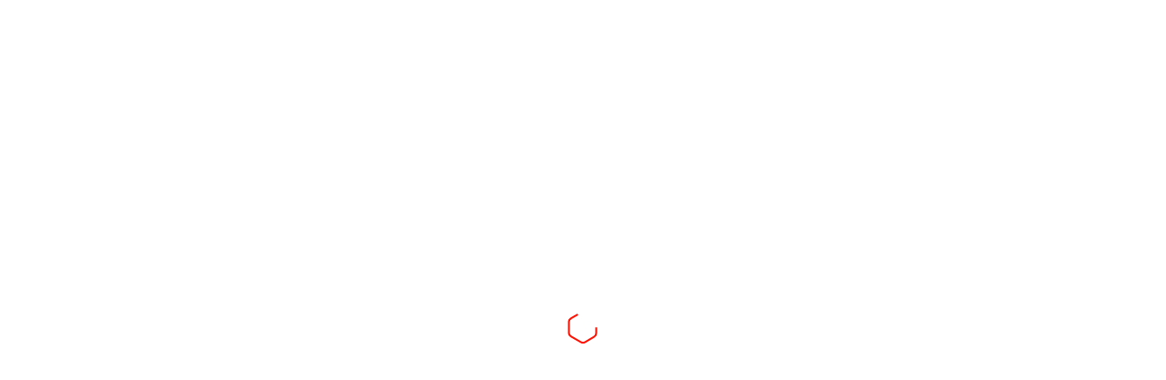

--- FILE ---
content_type: text/html; charset=UTF-8
request_url: https://metrohaulaway.com/
body_size: 30096
content:
<!DOCTYPE html><html lang="en-US"><head><script data-no-optimize="1">var litespeed_docref=sessionStorage.getItem("litespeed_docref");litespeed_docref&&(Object.defineProperty(document,"referrer",{get:function(){return litespeed_docref}}),sessionStorage.removeItem("litespeed_docref"));</script> <meta name="thumbnail" content="https://metrohaulaway.com/wp-content/uploads/2020/01/metro-logo-temp.png" /><meta charset="UTF-8"><link rel="profile" href="http://gmpg.org/xfn/11"><link rel="pingback" href="https://metrohaulaway.com/xmlrpc.php"><meta name="viewport" content="width=device-width, initial-scale=1, maximum-scale=1, user-scalable=no" /><meta name='robots' content='index, follow, max-image-preview:large, max-snippet:-1, max-video-preview:-1' /><style>img:is([sizes="auto" i], [sizes^="auto," i]) { contain-intrinsic-size: 3000px 1500px }</style><link rel="canonical" href="https://metrohaulaway.com/"><meta name="description" content="Looking for top-rated junk removal services in Portland OR and Salem OR? Our experienced team is here to help you declutter and reclaim your space."><meta property="og:title" content="Junk and trash Removal Services in Portland and Salem, OR -"><meta property="og:type" content="website"><meta property="og:image" content="https://metrohaulaway.com/wp-content/uploads/2020/03/truck1-1024x437.jpg"><meta property="og:description" content="Looking for top-rated junk removal services in Portland OR and Salem OR? Our experienced team is here to help you declutter and reclaim your space."><meta property="og:url" content="https://metrohaulaway.com/"><meta property="og:locale" content="en_US"><meta property="og:site_name" content="Metro HaulAway"><meta name="twitter:card" content="summary_large_image"><meta name="twitter:image" content="https://metrohaulaway.com/wp-content/uploads/2020/03/truck1-1024x437.jpg"><title>Junk and trash Removal Services in Portland and Salem, OR -</title><meta name="description" content="Looking for top-rated junk removal services in Portland OR and Salem OR? Our experienced team is here to help you declutter and reclaim your space." /><link rel="canonical" href="https://metrohaulaway.com/" /><meta property="og:locale" content="en_US" /><meta property="og:type" content="website" /><meta property="og:title" content="Junk and trash Removal Services in Portland and Salem, OR -" /><meta property="og:description" content="Looking for top-rated junk removal services in Portland OR and Salem OR? Our experienced team is here to help you declutter and reclaim your space." /><meta property="og:url" content="https://metrohaulaway.com/" /><meta property="og:site_name" content="Metro HaulAway" /><meta property="article:publisher" content="https://www.facebook.com/MetroHaulAway/" /><meta property="article:modified_time" content="2025-10-05T16:39:32+00:00" /><meta property="og:image" content="https://metrohaulaway.com/wp-content/uploads/2020/03/truck1-1024x437.jpg" /><meta name="twitter:card" content="summary_large_image" /> <script type="application/ld+json" class="yoast-schema-graph">{"@context":"https://schema.org","@graph":[{"@type":"WebPage","@id":"https://metrohaulaway.com/","url":"https://metrohaulaway.com/","name":"Junk and trash Removal Services in Portland and Salem, OR -","isPartOf":{"@id":"https://metrohaulaway.com/#website"},"about":{"@id":"https://metrohaulaway.com/#organization"},"primaryImageOfPage":{"@id":"https://metrohaulaway.com/#primaryimage"},"image":{"@id":"https://metrohaulaway.com/#primaryimage"},"thumbnailUrl":"https://metrohaulaway.com/wp-content/uploads/2020/03/truck1-1024x437.jpg","datePublished":"2017-03-27T15:16:10+00:00","dateModified":"2025-10-05T16:39:32+00:00","description":"Looking for top-rated junk removal services in Portland OR and Salem OR? Our experienced team is here to help you declutter and reclaim your space.","breadcrumb":{"@id":"https://metrohaulaway.com/#breadcrumb"},"inLanguage":"en-US","potentialAction":[{"@type":"ReadAction","target":["https://metrohaulaway.com/"]}]},{"@type":"ImageObject","inLanguage":"en-US","@id":"https://metrohaulaway.com/#primaryimage","url":"https://metrohaulaway.com/wp-content/uploads/2020/03/truck1-scaled.jpg","contentUrl":"https://metrohaulaway.com/wp-content/uploads/2020/03/truck1-scaled.jpg","width":2560,"height":1091,"caption":"Portland hauling"},{"@type":"BreadcrumbList","@id":"https://metrohaulaway.com/#breadcrumb","itemListElement":[{"@type":"ListItem","position":1,"name":"Home"}]},{"@type":"WebSite","@id":"https://metrohaulaway.com/#website","url":"https://metrohaulaway.com/","name":"Metro HaulAway","description":"Junk Removal Services in Portland and Salem OR","publisher":{"@id":"https://metrohaulaway.com/#organization"},"potentialAction":[{"@type":"SearchAction","target":{"@type":"EntryPoint","urlTemplate":"https://metrohaulaway.com/?s={search_term_string}"},"query-input":{"@type":"PropertyValueSpecification","valueRequired":true,"valueName":"search_term_string"}}],"inLanguage":"en-US"},{"@type":"Organization","@id":"https://metrohaulaway.com/#organization","name":"Metro HaulAway","url":"https://metrohaulaway.com/","logo":{"@type":"ImageObject","inLanguage":"en-US","@id":"https://metrohaulaway.com/#/schema/logo/image/","url":"https://metrohaulaway.com/wp-content/uploads/2020/01/metro-logo-temp.png","contentUrl":"https://metrohaulaway.com/wp-content/uploads/2020/01/metro-logo-temp.png","width":225,"height":76,"caption":"Metro HaulAway"},"image":{"@id":"https://metrohaulaway.com/#/schema/logo/image/"},"sameAs":["https://www.facebook.com/MetroHaulAway/"]}]}</script> <link rel='dns-prefetch' href='//www.googletagmanager.com' /><link rel='dns-prefetch' href='//fonts.googleapis.com' /><link rel='dns-prefetch' href='//pagead2.googlesyndication.com' /><link data-optimized="2" rel="stylesheet" href="https://metrohaulaway.com/wp-content/litespeed/css/92929661c18c90edce715180eccb94ee.css?ver=ea77b" /><style id='classic-theme-styles-inline-css' type='text/css'>/*! This file is auto-generated */
.wp-block-button__link{color:#fff;background-color:#32373c;border-radius:9999px;box-shadow:none;text-decoration:none;padding:calc(.667em + 2px) calc(1.333em + 2px);font-size:1.125em}.wp-block-file__button{background:#32373c;color:#fff;text-decoration:none}</style><style id='global-styles-inline-css' type='text/css'>:root{--wp--preset--aspect-ratio--square: 1;--wp--preset--aspect-ratio--4-3: 4/3;--wp--preset--aspect-ratio--3-4: 3/4;--wp--preset--aspect-ratio--3-2: 3/2;--wp--preset--aspect-ratio--2-3: 2/3;--wp--preset--aspect-ratio--16-9: 16/9;--wp--preset--aspect-ratio--9-16: 9/16;--wp--preset--color--black: #000000;--wp--preset--color--cyan-bluish-gray: #abb8c3;--wp--preset--color--white: #ffffff;--wp--preset--color--pale-pink: #f78da7;--wp--preset--color--vivid-red: #cf2e2e;--wp--preset--color--luminous-vivid-orange: #ff6900;--wp--preset--color--luminous-vivid-amber: #fcb900;--wp--preset--color--light-green-cyan: #7bdcb5;--wp--preset--color--vivid-green-cyan: #00d084;--wp--preset--color--pale-cyan-blue: #8ed1fc;--wp--preset--color--vivid-cyan-blue: #0693e3;--wp--preset--color--vivid-purple: #9b51e0;--wp--preset--gradient--vivid-cyan-blue-to-vivid-purple: linear-gradient(135deg,rgba(6,147,227,1) 0%,rgb(155,81,224) 100%);--wp--preset--gradient--light-green-cyan-to-vivid-green-cyan: linear-gradient(135deg,rgb(122,220,180) 0%,rgb(0,208,130) 100%);--wp--preset--gradient--luminous-vivid-amber-to-luminous-vivid-orange: linear-gradient(135deg,rgba(252,185,0,1) 0%,rgba(255,105,0,1) 100%);--wp--preset--gradient--luminous-vivid-orange-to-vivid-red: linear-gradient(135deg,rgba(255,105,0,1) 0%,rgb(207,46,46) 100%);--wp--preset--gradient--very-light-gray-to-cyan-bluish-gray: linear-gradient(135deg,rgb(238,238,238) 0%,rgb(169,184,195) 100%);--wp--preset--gradient--cool-to-warm-spectrum: linear-gradient(135deg,rgb(74,234,220) 0%,rgb(151,120,209) 20%,rgb(207,42,186) 40%,rgb(238,44,130) 60%,rgb(251,105,98) 80%,rgb(254,248,76) 100%);--wp--preset--gradient--blush-light-purple: linear-gradient(135deg,rgb(255,206,236) 0%,rgb(152,150,240) 100%);--wp--preset--gradient--blush-bordeaux: linear-gradient(135deg,rgb(254,205,165) 0%,rgb(254,45,45) 50%,rgb(107,0,62) 100%);--wp--preset--gradient--luminous-dusk: linear-gradient(135deg,rgb(255,203,112) 0%,rgb(199,81,192) 50%,rgb(65,88,208) 100%);--wp--preset--gradient--pale-ocean: linear-gradient(135deg,rgb(255,245,203) 0%,rgb(182,227,212) 50%,rgb(51,167,181) 100%);--wp--preset--gradient--electric-grass: linear-gradient(135deg,rgb(202,248,128) 0%,rgb(113,206,126) 100%);--wp--preset--gradient--midnight: linear-gradient(135deg,rgb(2,3,129) 0%,rgb(40,116,252) 100%);--wp--preset--font-size--small: 13px;--wp--preset--font-size--medium: 20px;--wp--preset--font-size--large: 36px;--wp--preset--font-size--x-large: 42px;--wp--preset--spacing--20: 0.44rem;--wp--preset--spacing--30: 0.67rem;--wp--preset--spacing--40: 1rem;--wp--preset--spacing--50: 1.5rem;--wp--preset--spacing--60: 2.25rem;--wp--preset--spacing--70: 3.38rem;--wp--preset--spacing--80: 5.06rem;--wp--preset--shadow--natural: 6px 6px 9px rgba(0, 0, 0, 0.2);--wp--preset--shadow--deep: 12px 12px 50px rgba(0, 0, 0, 0.4);--wp--preset--shadow--sharp: 6px 6px 0px rgba(0, 0, 0, 0.2);--wp--preset--shadow--outlined: 6px 6px 0px -3px rgba(255, 255, 255, 1), 6px 6px rgba(0, 0, 0, 1);--wp--preset--shadow--crisp: 6px 6px 0px rgba(0, 0, 0, 1);}:where(.is-layout-flex){gap: 0.5em;}:where(.is-layout-grid){gap: 0.5em;}body .is-layout-flex{display: flex;}.is-layout-flex{flex-wrap: wrap;align-items: center;}.is-layout-flex > :is(*, div){margin: 0;}body .is-layout-grid{display: grid;}.is-layout-grid > :is(*, div){margin: 0;}:where(.wp-block-columns.is-layout-flex){gap: 2em;}:where(.wp-block-columns.is-layout-grid){gap: 2em;}:where(.wp-block-post-template.is-layout-flex){gap: 1.25em;}:where(.wp-block-post-template.is-layout-grid){gap: 1.25em;}.has-black-color{color: var(--wp--preset--color--black) !important;}.has-cyan-bluish-gray-color{color: var(--wp--preset--color--cyan-bluish-gray) !important;}.has-white-color{color: var(--wp--preset--color--white) !important;}.has-pale-pink-color{color: var(--wp--preset--color--pale-pink) !important;}.has-vivid-red-color{color: var(--wp--preset--color--vivid-red) !important;}.has-luminous-vivid-orange-color{color: var(--wp--preset--color--luminous-vivid-orange) !important;}.has-luminous-vivid-amber-color{color: var(--wp--preset--color--luminous-vivid-amber) !important;}.has-light-green-cyan-color{color: var(--wp--preset--color--light-green-cyan) !important;}.has-vivid-green-cyan-color{color: var(--wp--preset--color--vivid-green-cyan) !important;}.has-pale-cyan-blue-color{color: var(--wp--preset--color--pale-cyan-blue) !important;}.has-vivid-cyan-blue-color{color: var(--wp--preset--color--vivid-cyan-blue) !important;}.has-vivid-purple-color{color: var(--wp--preset--color--vivid-purple) !important;}.has-black-background-color{background-color: var(--wp--preset--color--black) !important;}.has-cyan-bluish-gray-background-color{background-color: var(--wp--preset--color--cyan-bluish-gray) !important;}.has-white-background-color{background-color: var(--wp--preset--color--white) !important;}.has-pale-pink-background-color{background-color: var(--wp--preset--color--pale-pink) !important;}.has-vivid-red-background-color{background-color: var(--wp--preset--color--vivid-red) !important;}.has-luminous-vivid-orange-background-color{background-color: var(--wp--preset--color--luminous-vivid-orange) !important;}.has-luminous-vivid-amber-background-color{background-color: var(--wp--preset--color--luminous-vivid-amber) !important;}.has-light-green-cyan-background-color{background-color: var(--wp--preset--color--light-green-cyan) !important;}.has-vivid-green-cyan-background-color{background-color: var(--wp--preset--color--vivid-green-cyan) !important;}.has-pale-cyan-blue-background-color{background-color: var(--wp--preset--color--pale-cyan-blue) !important;}.has-vivid-cyan-blue-background-color{background-color: var(--wp--preset--color--vivid-cyan-blue) !important;}.has-vivid-purple-background-color{background-color: var(--wp--preset--color--vivid-purple) !important;}.has-black-border-color{border-color: var(--wp--preset--color--black) !important;}.has-cyan-bluish-gray-border-color{border-color: var(--wp--preset--color--cyan-bluish-gray) !important;}.has-white-border-color{border-color: var(--wp--preset--color--white) !important;}.has-pale-pink-border-color{border-color: var(--wp--preset--color--pale-pink) !important;}.has-vivid-red-border-color{border-color: var(--wp--preset--color--vivid-red) !important;}.has-luminous-vivid-orange-border-color{border-color: var(--wp--preset--color--luminous-vivid-orange) !important;}.has-luminous-vivid-amber-border-color{border-color: var(--wp--preset--color--luminous-vivid-amber) !important;}.has-light-green-cyan-border-color{border-color: var(--wp--preset--color--light-green-cyan) !important;}.has-vivid-green-cyan-border-color{border-color: var(--wp--preset--color--vivid-green-cyan) !important;}.has-pale-cyan-blue-border-color{border-color: var(--wp--preset--color--pale-cyan-blue) !important;}.has-vivid-cyan-blue-border-color{border-color: var(--wp--preset--color--vivid-cyan-blue) !important;}.has-vivid-purple-border-color{border-color: var(--wp--preset--color--vivid-purple) !important;}.has-vivid-cyan-blue-to-vivid-purple-gradient-background{background: var(--wp--preset--gradient--vivid-cyan-blue-to-vivid-purple) !important;}.has-light-green-cyan-to-vivid-green-cyan-gradient-background{background: var(--wp--preset--gradient--light-green-cyan-to-vivid-green-cyan) !important;}.has-luminous-vivid-amber-to-luminous-vivid-orange-gradient-background{background: var(--wp--preset--gradient--luminous-vivid-amber-to-luminous-vivid-orange) !important;}.has-luminous-vivid-orange-to-vivid-red-gradient-background{background: var(--wp--preset--gradient--luminous-vivid-orange-to-vivid-red) !important;}.has-very-light-gray-to-cyan-bluish-gray-gradient-background{background: var(--wp--preset--gradient--very-light-gray-to-cyan-bluish-gray) !important;}.has-cool-to-warm-spectrum-gradient-background{background: var(--wp--preset--gradient--cool-to-warm-spectrum) !important;}.has-blush-light-purple-gradient-background{background: var(--wp--preset--gradient--blush-light-purple) !important;}.has-blush-bordeaux-gradient-background{background: var(--wp--preset--gradient--blush-bordeaux) !important;}.has-luminous-dusk-gradient-background{background: var(--wp--preset--gradient--luminous-dusk) !important;}.has-pale-ocean-gradient-background{background: var(--wp--preset--gradient--pale-ocean) !important;}.has-electric-grass-gradient-background{background: var(--wp--preset--gradient--electric-grass) !important;}.has-midnight-gradient-background{background: var(--wp--preset--gradient--midnight) !important;}.has-small-font-size{font-size: var(--wp--preset--font-size--small) !important;}.has-medium-font-size{font-size: var(--wp--preset--font-size--medium) !important;}.has-large-font-size{font-size: var(--wp--preset--font-size--large) !important;}.has-x-large-font-size{font-size: var(--wp--preset--font-size--x-large) !important;}
:where(.wp-block-post-template.is-layout-flex){gap: 1.25em;}:where(.wp-block-post-template.is-layout-grid){gap: 1.25em;}
:where(.wp-block-columns.is-layout-flex){gap: 2em;}:where(.wp-block-columns.is-layout-grid){gap: 2em;}
:root :where(.wp-block-pullquote){font-size: 1.5em;line-height: 1.6;}</style><style id='junktruck-theme-style-inline-css' type='text/css'>.breadcrumbs:before { background-image: url( https://metrohaulaway.com/wp-content/themes/junktruck/assets/images/texture.png ); background-position: center; }
/* #Typography */html {font-size: 87%;}body {font-style: normal;font-weight: 400;font-size: 14px;line-height: 1.643;font-family: Roboto, sans-serif;letter-spacing: 0em;text-align: left;color: #79787f;}h1,.h1-style {font-style: normal;font-weight: 500;font-size: 39px;line-height: 1.19;font-family: Montserrat, sans-serif;letter-spacing: 0em;text-align: inherit;color: #1e1d24;}h2,.h2-style {font-style: normal;font-weight: 500;font-size: 28px;line-height: 1.3;font-family: Montserrat, sans-serif;letter-spacing: 0em;text-align: inherit;color: #1e1d24;}h3,.h3-style {font-style: normal;font-weight: 500;font-size: 24px;line-height: 1.344;font-family: Montserrat, sans-serif;letter-spacing: 0.02em;text-align: inherit;color: #5b5b5b;}h4,.h4-style {font-style: normal;font-weight: 500;font-size: 22px;line-height: 1.45;font-family: Montserrat, sans-serif;letter-spacing: 0.02em;text-align: inherit;color: #1e1d24;}h5,.h5-style {font-style: normal;font-weight: 500;font-size: 18px;line-height: 1.44;font-family: Montserrat, sans-serif;letter-spacing: 0.02em;text-align: inherit;color: #7c7c7c;}h6,.h6-style {font-style: normal;font-weight: 500;font-size: 16px;line-height: 1.44;font-family: Montserrat, sans-serif;letter-spacing: 0em;text-align: inherit;color: #828282;}@media (min-width: 1200px) {h1,.h1-style { font-size: 64px; }h2,.h2-style { font-size: 46px; }h3,.h3-style { font-size: 32px; }}a,h1 a:hover,h2 a:hover,h3 a:hover,h4 a:hover,h5 a:hover,h6 a:hover { color: #797872; }a:hover { color: #0a0808; }/* #Invert Color Scheme */.invert { color: #79787f; }.invert h1 { color: #ffffff; }.invert h2 { color: #ffffff; }.invert h3 { color: #ffffff; }.invert h4 { color: #ffffff; }.invert h5 { color: #ffffff; }.invert h6 { color: #ffffff; }.invert a{ color: #8e8e8e; }.invert a:hover { color: #ffffff; }a[href*="mailto:"] { color: #ff1000; }a[href*="mailto:"]:hover { color: #0a0000; }a[href*="tel:"], a[href*="callto:"] { color: #79787f; }a[href*="tel:"]:hover, a[href*="callto:"]:hover { color: #ff1000; }/* #Layout */@media (min-width: 1200px) {.site .container {max-width: 1200px;}}/* #Pages */.not-found .page-title,.error-404 .page-content h2 { color: #ff1000; }.invert.error-404 .page-content h2{ color: #ffffff; }/* #404 page */body.error404 .site-content {background-color: #ffffff;}/* #Elements */blockquote {font-style: normal;font-weight: 500;font-size: 22px;line-height: 1.45;font-family: Montserrat, sans-serif;color: #797872;background-color: #f6f6f6;}.invert blockquote {color: #ffffff;}blockquote:before {color: #797872;}blockquote cite {font-style: normal;font-weight: 400;font-size: 14px;line-height: 1.643;font-family: Roboto, sans-serif;letter-spacing: 0em;}blockquote cite,blockquote cite a {color: #0a0808;}code {color: #ffffff;background-color: #0a0000;font-family: Roboto, sans-serif;}.single-post .post > .entry-content > p:first-of-type:first-letter,.dropcaps {background-color: #ff1000;color: #ffffff;font-family: Montserrat, sans-serif;}hr {background-color: #f6f6f6;}/* List */.hentry ol >li:before,.hentry ul:not([class]) > li:before,.comment-content ol >li:before,.comment-content ul:not([class]) > li:before {color: #797872;}dl {font-family: Montserrat, sans-serif;}/* Page preloader */.preloader-path {stroke: #ff1000;}/* #ToTop button */#toTop {color: #ffffff;background-color: #ff1000;}#toTop:hover {background-color: #0a0000;}/* #Header */.header-container {background-color: #ffffff;background-repeat: no-repeat;background-attachment: scroll;background-size: cover;;background-position: center;}.site-header.style-5 .header-nav-wrapper:before {background-color: #ff1000;}.site-header.style-1 .header-container_wrap > :not(:first-child),.site-header.style-2 .header-nav-wrapper,.site-header.style-3 .header-container__flex-wrap,.site-header.style-4 .header-components__contact-button,.site-header.style-6 .header-components__contact-button,.site-header.style-7 .header-components__contact-button {border-color: #e3e2e7;}.site-header.style-1.transparent .header-container_wrap > :not(:first-child),.site-header.style-2.transparent .header-nav-wrapper,.site-header.style-3.transparent .header-container__flex-wrap,.site-header.style-4.transparent .header-components__contact-button,.site-header.style-6.transparent .header-components__contact-button,.site-header.style-7.transparent .header-components__contact-button {border-color: rgba(255,255,255,0.2);}/* ##Logo */.site-logo--text {font-style: normal;font-weight: 600;font-size: 24px;font-family: Montserrat, sans-serif;}.site-logo__link,.site-logo__link:hover {color: #1e1d24;}.invert .site-description {color: #ffffff;}/* ##Top Panel */.top-panel {background-color: #1e1d24;}/* ##Invert Header Style */.invert.top-panel,.invert.header-container {color: #79787f;}/* #Form buttons */form button,form input[type='button'],form input[type='reset'],form input[type='submit'] {font-weight: 500;font-size: 12px;font-family: Montserrat, sans-serif;}/* #Fields */input[type='text'],input[type='email'],input[type='url'],input[type='password'],input[type='search'],input[type='number'],input[type='tel'],input[type='range'],input[type='date'],input[type='month'],input[type='week'],input[type='time'],input[type='datetime'],input[type='datetime-local'],input[type='color'],select,textarea,.wpcf7 .wpcf7-form-control-wrap[class*="file-"] {background-color: #f6f6f6;border-color: #e3e2e7;color: #79787f;box-shadow: inset 0 0 0 1px #f6f6f6;}input[type='text']:focus,input[type='email']:focus,input[type='url']:focus,input[type='password']:focus,input[type='search']:focus,input[type='number']:focus,input[type='tel']:focus,input[type='range']:focus,input[type='date']:focus,input[type='month']:focus,input[type='week']:focus,input[type='time']:focus,input[type='datetime']:focus,input[type='datetime-local']:focus,input[type='color']:focus,select:focus,textarea:focus {border-color: #e3e2e7;box-shadow: inset 0 0 0 1px #e3e2e7;}/* #Search Form */.search-form__field {color: #79787f;}.search-form__toggle,.site-header .search-form__input-wrap::before {color: #1e1d24;}.site-header .search-form .search-form__submit,.site-header .invert .search-form .search-form__submit:hover {color: #797872;}@media (min-width: 600px) {.site-header .search-form .search-form__submit:hover,.site-header.style-5 .search-form .search-form__submit:hover {color: #0a0808;}}.search-form__close {color: #d2d2d3;}.invert .search-form__toggle:not(:hover),.invert .search-form__close:not(:hover),.site-header .invert .search-form__input-wrap::before,.site-header .invert .search-form .search-form__submit:not(:hover) {color: #ffffff;}.search-form__toggle:hover,.search-form__close:hover {color: #ff1000;}.invert .search-form__toggle:hover,.invert .search-form__close:hover {color: #ff1000;}.transparent .invert .search-form__close:hover {color: #8e8e8e;}@media (min-width: 600px) {.invert .search-form__toggle:hover,.invert .search-form__close:hover {color: #1e1d24;}}.widget_search .search-form__submit,.widget_search .search-form__submit.btn {color: #0a0808;}.widget_search .search-form__submit:hover,.widget_search .search-form__submit.btn:hover {color: #797872;}.invert .search-form__field,.invert.header-container .search-form__field {color: #ffffff;}.site-header .search-form .search-form__submit,.site-header .invert .search-form .search-form__submit:hover {color: #1e1d24;}.site-header.style-1 .invert .header-search .cherry-search form.cherry-search__form button.search-submit:hover {color: #8e8e8e;}@media (min-width: 600px) {.invert .search-form__toggle:hover,.invert .search-form__close:hover {color: #8e8e8e;}}/* #Comment, Contact, Password Forms */[class^="comment-form-"] i {color: #e3e2e7;}.wpcf7-submit,.post-password-form label + input {color: #ffffff;background-color: #ff1000;}.wpcf7-submit.btn-accent-2 {color: #ffffff;background-color: #0a0000;}.wpcf7-submit:hover,.post-password-form label + input:hover {background-color: #0a0000;}.wpcf7-submit.btn-accent-2:hover {color: #ffffff;background-color: #ff1000;}.wpcf7-submit:active,.post-password-form label + input:active {background-color: rgb(0,0,0);}.wpcf7-submit.btn-accent-2:active {background-color: rgb(230,0,0);}.input-with-icon > i {color: #ff1000;}.invert ::-webkit-input-placeholder { color: #ffffff; }.invert ::-moz-placeholder{ color: #ffffff; }.invert :-moz-placeholder{ color: #ffffff; }.invert :-ms-input-placeholder{ color: #ffffff; }.wpcf7 .wpcf7-not-valid:focus::-webkit-input-placeholder { color: #79787f; }.wpcf7 .wpcf7-not-valid:focus::-moz-placeholder{ color: #79787f; }.wpcf7 .wpcf7-not-valid:focus:-moz-placeholder{ color: #79787f; }.wpcf7 .wpcf7-not-valid:focus:-ms-input-placeholder{ color: #79787f; }.wpcf7 input[type='date'].wpcf7-not-valid:focus{ color: #79787f; }.social-list a {color: #79787f;}.share-btns__link:hover,.social-list a:hover {color: #0a0000;}.invert .social-list a {color: rgb(147,146,153);}.invert .share-btns__link:hover,.invert .social-list a:hover {color: #ffffff;}/* #Menus */.footer-menu {font-family: Montserrat, sans-serif;}@media (min-width: 600px) {.main-navigation .menu > li > a {font-style: normal;font-weight: 500;font-size: 12px;line-height: 1.643;font-family: Montserrat, sans-serif;letter-spacing: 0.04em;}}/* #Main Menu */.main-navigation .menu > li > a {color: #0a0808;}.main-navigation .menu > li > a:hover,.main-navigation .menu > li.menu-hover > a,.main-navigation .menu > li.tm-mega-menu-hover > a,.main-navigation .menu > li.current_page_item > a,.main-navigation .menu > li.current_page_ancestor > a,.main-navigation .menu > li.current-menu-item > a,.main-navigation .menu > li.current-menu-ancestor > a {color: #797872;}.main-navigation .menu .menu-item-has-children > a:after {color: #79787f;}.invert .main-navigation .menu > li > a,.invert .main-navigation .menu > .menu-item-has-children > a:after {color: #ffffff;}@media (min-width: 600px) {.invert .main-navigation .menu > li > a:hover,.invert .main-navigation .menu > li.menu-hover > a,.invert .main-navigation .menu > li.tm-mega-menu-hover > a,.invert .main-navigation .menu > li.current_page_item > a,.invert .main-navigation .menu > li.current_page_ancestor > a,.invert .main-navigation .menu > li.current-menu-item > a,.invert .main-navigation .menu > li.current-menu-ancestor > a {color: #8e8e8e;}.site-header.style-5 .invert .main-navigation.main-menu-style-1 .menu > li > a:hover,.site-header.style-5 .invert .main-navigation.main-menu-style-1 .menu > li.menu-hover > a,.site-header.style-5 .invert .main-navigation.main-menu-style-1 .menu > li.tm-mega-menu-hover > a,.site-header.style-5 .invert .main-navigation.main-menu-style-1 .menu > li.current_page_item > a,.site-header.style-5 .invert .main-navigation.main-menu-style-1 .menu > li.current_page_ancestor > a,.site-header.style-5 .invert .main-navigation.main-menu-style-1 .menu > li.current-menu-item > a,.site-header.style-5 .invert .main-navigation.main-menu-style-1 .menu > li.current-menu-ancestor > a {color: #0a0808;}.main-navigation.main-menu-style-2 .menu > li > a:hover,.main-navigation.main-menu-style-2 .menu > li.menu-hover > a,.main-navigation.main-menu-style-2 .menu > li.tm-mega-menu-hover > a,.main-navigation.main-menu-style-2 .menu > li.current_page_item > a,.main-navigation.main-menu-style-2 .menu > li.current_page_ancestor > a,.main-navigation.main-menu-style-2 .menu > li.current-menu-item > a,.main-navigation.main-menu-style-2 .menu > li.current-menu-ancestor > a {color: #ffffff;background-color: #0a0000;}}.site-header.style-1 .invert .main-navigation .menu > li > a:hover,.site-header.style-1 .invert .main-navigation .menu > li.menu-hover > a,.site-header.style-1 .invert .main-navigation .menu > li.tm-mega-menu-hover > a,.site-header.style-1 .invert .main-navigation .menu > li.current_page_item > a,.site-header.style-1 .invert .main-navigation .menu > li.current_page_ancestor > a,.site-header.style-1 .invert .main-navigation .menu > li.current-menu-item > a,.site-header.style-1 .invert .main-navigation .menu > li.current-menu-ancestor > a {color: #ff1000;}.main-navigation .sub-menu {background-color: #ffffff;}.main-navigation .sub-menu a {color: #79787f;}.main-navigation .sub-menu a:hover,.main-navigation .sub-menu li.menu-hover > a,.main-navigation .sub-menu li.tm-mega-menu-hover > a,.main-navigation .sub-menu li.current_page_item > a,.main-navigation .sub-menu li.current_page_ancestor > a,.main-navigation .sub-menu li.current-menu-item > a,.main-navigation .sub-menu li.current-menu-ancestor > a {color: #797872;}@media (min-width: 600px) {.invert .main-navigation .sub-menu {background-color: #1e1d24;}}/* #Vertical-Mobile menu */#site-navigation.main-navigation.vertical-menu ul.menu li a,#site-navigation.main-navigation.mobile-menu ul.menu li a,#site-navigation.main-navigation.vertical-menu .navigation-button i {color: #ffffff;}#site-navigation.main-navigation.mobile-menu ul.menu li a:hover,#site-navigation.main-navigation.mobile-menu ul.menu li.tm-mega-menu-hover > a,#site-navigation.main-navigation.mobile-menu ul.menu li.current_page_item > a,#site-navigation.main-navigation.mobile-menu ul.menu li.current-menu-item > a,#site-navigation.main-navigation.vertical-menu ul.menu li a:hover,#site-navigation.main-navigation.vertical-menu ul.menu li.tm-mega-menu-hover > a,#site-navigation.main-navigation.vertical-menu ul.menu li.current_page_item > a,#site-navigation.main-navigation.vertical-menu ul.menu li.current-menu-item > a,#site-navigation.main-navigation.vertical-menu ul.menu .menu-item-has-children a:after,#site-navigation.main-navigation.mobile-menu ul.menu li a .sub-menu-toggle,#site-navigation.main-navigation.vertical-menu .navigation-button .navigation-button__text,#site-navigation.main-navigation.vertical-menu .navigation-button:hover i {color: #79787f;}/* ##Menu toggle */.menu-toggle .menu-toggle-inner {background-color: #1e1d24;}.invert .menu-toggle:not(:hover) .menu-toggle-inner {background-color: #ffffff;}.menu-toggle:hover .menu-toggle-inner {background-color: #ff1000;}/* ##Menu-item desc */.menu-item__desc {color: #79787f;}/* #Footer Menu */.footer-menu a {color: #0a0808;}.footer-menu a:hover,.footer-menu li.current-menu-item a,.footer-menu li.current_page_item a {color: #797872;}.invert .footer-menu a {color: #8e8e8e;}.invert.first-row-regular .footer-menu a {color: #0a0808;}.invert .footer-menu a:hover,.invert .footer-menu li.current-menu-item a,.invert .footer-menu li.current_page_item a {color: #ffffff;}.invert.first-row-regular .footer-menu a:hover,.invert.first-row-regular .footer-menu li.current-menu-item a,.invert.first-row-regular .footer-menu li.current_page_item a {color: #797872;}/* #Top Menu */.invert .top-panel__menu .menu-item a {color: #8e8e8e;}.invert .top-panel__menu .menu-item a:hover,.invert .top-panel__menu .menu-item.current-menu-item a,.invert .top-panel__menu .menu-item.current_page_item a {color: #ffffff;}/*# TM Mega menu */nav.main-navigation > .tm-mega-menu.mega-menu-mobile-on .mega-menu-mobile-arrow i,nav.main-navigation .mega-menu-arrow {color: #79787f;}@media (min-width: 600px) {nav.main-navigation.main-menu-style-2 .menu > li.current-menu-item > a > .mega-menu-arrow,nav.main-navigation.main-menu-style-2 .menu > li:hover > a > .mega-menu-arrow,nav.main-navigation.main-menu-style-2 .menu > li.menu-hover > a > .mega-menu-arrow {color: #ffffff;}}.invert nav.main-navigation .menu > li > a > .mega-menu-arrow {color: #ffffff;}nav.main-navigation > .tm-mega-menu .tm-mega-menu-sub.mega-sub .tm-mega-menu-sub-item.sub-column-title > a {line-height: 1.643;}@media (min-width: 600px) {nav.main-navigation > .tm-mega-menu .tm-mega-menu-sub.mega-sub .tm-mega-menu-sub-item.sub-column-title > a {font-style: normal;font-weight: 500;font-size: 18px;line-height: 1.44;font-family: Montserrat, sans-serif;letter-spacing: 0.02em;color: #7c7c7c;}.invert nav.main-navigation > .tm-mega-menu .tm-mega-menu-sub.mega-sub .tm-mega-menu-sub-item.sub-column-title > a {color: #ffffff;}}nav.main-navigation > .tm-mega-menu .tm-mega-menu-sub.mega-sub > .tm-mega-menu-sub-item + .tm-mega-menu-sub-item::before {background-color: #e3e2e7;}.invert nav.main-navigation > .tm-mega-menu .tm-mega-menu-sub.mega-sub > .tm-mega-menu-sub-item + .tm-mega-menu-sub-item::before {background-color: rgba(255,255,255,0.15);}/* #Post */.hentry {border-color: #e3e2e7;}.posts-list__item-content,.posts-list--search .posts-list__item {border-color: #e3e2e7;}/* #Sidebar */.position-one-right-sidebar .site-content_wrap .sidebar::before,.position-one-left-sidebar .site-content_wrap .sidebar::before,.position-one-right-sidebar .site-content_wrap .single-service::before,.position-one-left-sidebar .site-content_wrap .single-service::before,.position-one-right-sidebar .site-content_wrap .single-project::before,.position-one-left-sidebar .site-content_wrap .single-project::before {background-color: #e3e2e7;}/* #Sticky label */.sticky__label {background-color: #0a0000;color: #ffffff;}.posts-list--default-fullwidth-image .posts-list__item:hover .sticky__label,.posts-list--masonry .posts-list__item:hover .sticky__label,.posts-list--grid .posts-list__item:hover .sticky__label,.posts-list--vertical-justify .posts-list__item:hover .sticky__label {background-color: #0a0000;}/* #Entry Meta */.entry-meta,.entry-meta-container,.post__cats,.posted-by,.cherry-trend-views,.cherry-trend-rating {font-style: normal;font-weight: 400;font-size: 12px;line-height: 1.75;font-family: Roboto, sans-serif;letter-spacing: 0em;}.single-post .post__date-circle .post__date-link,.posts-list .post__date-circle .post__date-link,.posts-list__item.has-thumb .post__date-link,.posts-list__item.format-gallery .post__date-link,.posts-list__item.format-image .post__date-link,.posts-list__item.format-video .post__date-link {background-color: #f6f6f6;}.single-post .post__date-circle .post__date-link:hover,.posts-list .post__date-circle .post__date-link:hover,.posts-list__item.has-thumb .post__date-link:hover,.posts-list__item.format-gallery .post__date-link:hover,.posts-list__item.format-image .post__date-link:hover,.posts-list__item.format-video .post__date-link:hover {background-color: #ff1000;}.post__date-day {font-style: normal;font-weight: 500;font-size: 29px;line-height: 1.344;font-family: Montserrat, sans-serif;letter-spacing: 0.02em;color: #797872;}.post__date-month {font-style: normal;font-weight: 500;font-size: 13px;line-height: 1.44;font-family: Montserrat, sans-serif;letter-spacing: 0em;color: #0a0808;}.single-post .post__date-link:hover .post__date-day,.single-post .post__date-link:hover .post__date-month,.posts-list .post__date-link:hover .post__date-day,.posts-list .post__date-link:hover .post__date-month {color: #ffffff;}.posted-by a:hover,.post__date a{ color: #79787f; }.posted-by a,.post__date a:hover { color: #797872; }.invert .posted-by a { color: #8e8e8e; }.invert .post__date a,.invert .post__comments a{ color: #79787f; }.invert .posted-by a:hover,.invert .post__date a:hover,.invert .post__comments a:hover { color: #ffffff; }.post__cats a,.post__tags a,.post__comments a,.cherry-trend-views__count {color: #0a0808;}.post__cats a:hover,.post__tags a:hover,.post__comments a:hover {color: #797872;}.invert .post__cats a,.invert .post__tags a,.invert .post__comments a {color: #ffffff;}.invert .post__cats a:hover,.invert .post__tags a:hover,.invert .post__comments a:hover {color: #8e8e8e;}.single-post__full-width-section .post__cats a:not(:hover) { color: #797872; }.post__comments i,.cherry-trend-views__count:before {color: rgb(172,171,178);}.invert .post__comments i {color: #8e8e8e; }/* #Post Format */.format-audio .post-featured-content,.format-quote .post-featured-content,.format-link .post-featured-content,.single-post .mejs-container-wrapper {background-color: #f6f6f6;}.post-format-quote,.post-format-quote a:not(:hover) {color: #797872;}.post-format-quote cite a:not(:hover) {color: #0a0808;}.posts-list--default-modern .post-format-quote {font-style: normal;font-weight: 500;font-size: 24px;line-height: 1.344;font-family: Montserrat, sans-serif;letter-spacing: 0.02em;}@media (min-width: 1200px) {.posts-list--default-modern .post-format-quote { font-size: 32px; }}.post-featured-content .post-format-link {color: #797872;}.post-featured-content .post-format-link:hover {color: #0a0808;}/* #Single posts */.single-post .site-main > :not(.post) {border-color: #e3e2e7;}.single-post__full-width-section.invert {color: #ffffff;}/* #Comments */.comment-list > .comment + .comment,.comment-list > .comment + .pingback,.comment-list > .pingback + .comment,.comment-list > .pingback + .pingback,.comment-list .children > .comment,.comment-respond,.comment-list .comment-respond {border-color: #e3e2e7;}.comment-metadata {font-style: normal;font-weight: 400;font-size: 12px;line-height: 1.75;font-family: Roboto, sans-serif;}.comment-metadata .url {color: #0a0808;}.comment-metadata .url:after,.comment-metadata .url:hover {color: #797872;}.comment .comment-date__link:hover {color: #797872;}.comment-reply-link {font-family: Montserrat, sans-serif;}#cancel-comment-reply-link {color: #797872;line-height: calc(1.44 * 16px);}#cancel-comment-reply-link:hover {color: #0a0808;}/* Audio list *//*temp*/.wp-playlist.wp-audio-playlist.wp-playlist-light {border-color: #f6f6f6;}.wp-playlist.wp-audio-playlist.wp-playlist-light .wp-playlist-caption {color: #79787f;}.wp-playlist.wp-audio-playlist .wp-playlist-current-item .wp-playlist-caption .wp-playlist-item-title{font-style: normal;font-weight: 500;font-size: 16px;line-height: 1.44;font-family: Montserrat, sans-serif;letter-spacing: 0em;color: #828282;}.wp-playlist.wp-audio-playlist.wp-playlist-dark .wp-playlist-current-item .wp-playlist-caption .wp-playlist-item-title{color: #ffffff;}/* #wp-video */.mejs-video .mejs-overlay-button:before {color: #ffffff;}.mejs-video .mejs-overlay-button:hover:after {background: #ff1000;}/* #Paginations */.pagination {border-color: #e3e2e7;}.site-content .page-links a,#content .nav-links .page-numbers,.tm-pg_front_gallery-navigation .tm_pg_nav-links a.tm_pg_page-numbers {color: #79787f;border-color: #e3e2e7;}.site-content .page-links a:hover,.site-content .page-links > .page-links__item,#content .nav-links a.page-numbers:not(.next):not(.prev):hover,#content .nav-links .page-numbers.current,.tm-pg_front_gallery-navigation .tm_pg_nav-links a.tm_pg_page-numbers:not(.current):not(.next):not(.prev):hover,.tm-pg_front_gallery-navigation .tm_pg_nav-links a.tm_pg_page-numbers.current {color: #ffffff;background-color: #ff1000;border-color: #ff1000;}#content .nav-links .page-numbers.next,#content .nav-links .page-numbers.prev,.tm-pg_front_gallery-navigation .tm_pg_nav-links a.tm_pg_page-numbers.next,.tm-pg_front_gallery-navigation .tm_pg_nav-links a.tm_pg_page-numbers.prev {color: #797872;font-style: normal;font-weight: 500;font-size: 12px;font-family: Montserrat, sans-serif;letter-spacing: 0em;}#content .nav-links .page-numbers.next:hover,#content .nav-links .page-numbers.prev:hover,.tm-pg_front_gallery-navigation .tm_pg_nav-links a.tm_pg_page-numbers.next:hover,.tm-pg_front_gallery-navigation .tm_pg_nav-links a.tm_pg_page-numbers.prev:hover {color: #0a0000;}.comment-navigation a,.posts-navigation a,.post-navigation a {font-weight: 500;font-size: 12px;font-family: Montserrat, sans-serif;color: #ffffff;background-color: #ff1000;}.comment-navigation a:hover,.posts-navigation a:hover,.post-navigation a:hover,.comment-navigation .nav-text,.posts-navigation .nav-text,.post-navigation .nav-text {background-color: #0a0000;}/* #Breadcrumbs */.breadcrumbs {background-color: #f6f6f6;}.breadcrumbs:before {background-repeat: repeat;background-attachment: scroll;background-size: auto;opacity: 1;}.breadcrumbs__item,.breadcrumbs__browse {font-style: normal;font-weight: 400;font-size: 12px;line-height: 1.75;font-family: Roboto, sans-serif;letter-spacing: 0em;}.breadcrumbs__browse,.breadcrumbs__item,.breadcrumbs__item a {color: #79787f;}/* #Footer */.site-footer {background-color: #141419;}.site-footer.style-1 .site-info-first-row {background-color: #ffffff;}.footer-area-wrap {background-color: #1e1d24;}/* ##Invert Footer Style*/.invert.footer-area-wrap,.invert.footer-container {color: #79787f;}/* #Magnific Popup*/.mfp-iframe-holder .mfp-close ,.mfp-image-holder .mfp-close {color: rgb(185,184,191);}.mfp-iframe-holder .mfp-close:hover,.mfp-image-holder .mfp-close:hover{color: #d2d2d3;}.mfp-iframe-holder .mfp-arrow:before,.mfp-iframe-holder .mfp-arrow:after,.mfp-image-holder .mfp-arrow:before,.mfp-image-holder .mfp-arrow:after{background-color: rgb(185,184,191);}.mfp-iframe-holder .mfp-arrow:hover:before,.mfp-iframe-holder .mfp-arrow:hover:after,.mfp-image-holder .mfp-arrow:hover:before,.mfp-image-holder .mfp-arrow:hover:after{background-color: #d2d2d3;}/* #Swiper navigation*/.swiper-pagination-bullet {background-color: #d2d2d3;}.swiper-pagination-bullet-active,.swiper-pagination-bullet:hover{background-color: #1e1d24;}.swiper-button-next,.swiper-button-prev {color: #ffffff;background-color: #ff1000;}.swiper-button-next:not(.swiper-button-disabled):hover,.swiper-button-prev:not(.swiper-button-disabled):hover {color: #0a0808;background-color: #ffffff;}/*Contact block*/.contact-block__icon {color: #ff1000;}.invert .contact-block__icon {color: #ffffff;}.invert .contact-block__text,.invert .contact-block__text a {color: rgb(147,146,153);}.invert .contact-block__text a:hover {color: #ffffff;}.contact-block.contact-block--header {font-family: Montserrat, sans-serif;}.contact-block.contact-block--header,.contact-block.contact-block--header a[href^="tel:"] {color: #0a0808;}.contact-block.contact-block--header a[href^="tel:"]:hover {color: #797872;}.invert .contact-block.contact-block--header .contact-block__icon {color: #8e8e8e;}.invert .contact-block.contact-block--header,.invert .contact-block.contact-block--header a[href^="tel:"],.invert .contact-block.contact-block--header .contact-block__text,.invert .contact-block.contact-block--header .contact-block__text a {color: #ffffff;}.invert .contact-block.contact-block--header .contact-block__text a:hover,.invert .contact-block.contact-block--header a[href^="tel:"]:hover {color: #8e8e8e;}.site-header.style-1 .header-container.invert .header-container__flex-wrap {background-color: #0a0000;}.site-header.style-1 .invert .contact-block.contact-block--header,.site-header.style-1 .invert .contact-block.contact-block--header a[href^="tel:"],.site-header.style-1 .invert .contact-block.contact-block--header .contact-block__text,.site-header.style-1 .invert .contact-block.contact-block--header .contact-block__text a {color: #0a0808;}.site-header.style-1 .invert .contact-block.contact-block--header a[href^="tel:"]:hover,.site-header.style-1 .invert .contact-block.contact-block--header .contact-block__text a:hover {color: #797872;}.contact-block__label {font-weight: 500;}/*Tables*/.hentry table:not([class]) tbody tr:nth-child(odd) {background-color: #f6f6f6;}.hentry table:not([class]) tbody tr th {color: #0a0808;}.hentry table:not([class]) th + td,.hentry table:not([class]) td + td,.hentry table:not([class]) th + th,.hentry table:not([class]) td + th {border-color: #e3e2e7;}/* #Button Appearance Styles */.btn,.btn-link,.link,a[href*="?media_dl="] {font-weight: 500;font-size: 12px;font-family: Montserrat, sans-serif;}.btn.btn-accent-1,.btn.btn-primary,.btn-downloader,a[href*="?media_dl="] {color: #ffffff;background-color: #ff1000;}.btn.btn-accent-1:hover,.btn.btn-primary:hover,.btn-downloader:hover,a[href*="?media_dl="]:hover {color: #ffffff;background-color: #0a0000;}.btn.btn-accent-1:active,.btn.btn-primary:active {background-color: rgb(0,0,0);}.btn.btn-accent-2 {color: #ffffff;background-color: #0a0000;}.btn.btn-accent-2:hover {color: #ffffff;background-color: #ff1000;}.btn.btn-accent-2:active {background-color: rgb(230,0,0);}.btn.btn-accent-3 {color: #797872;background-color: #f6f6f6;}.btn.btn-accent-3:hover {color: #ffffff;background-color: #ff1000;}.btn.btn-accent-3:active {background-color: rgb(230,0,0);}.btn-downloader.btn-downloader-invert,a[href*="?media_dl="].btn-downloader-invert {color: #797872;background-color: #ffffff;}.btn-downloader.btn-downloader-invert:hover,a[href*="?media_dl="].btn-downloader-invert:hover {color: #ffffff;background-color: #ff1000;}.sidebar .widget + .widget {border-color: #e3e2e7;}/* #Widget Calendar */.widget_calendar thead,.widget_calendar tbody{color: #79787f;}.widget_calendar caption {color: #ffffff;background-color: #ff1000;font-family: Montserrat, sans-serif;font-size: 16px;}.widget_calendar th {color: #0a0808;}.widget_calendar th:after {background-color: #f6f6f6;}.widget_calendar tbody td:not(.pad) {color: #79787f;}.widget_calendar tbody td a {color: #ffffff;background-color: #ff1000;}.widget_calendar tbody td a:hover {color: #ffffff;background-color: #0a0808;}.widget_calendar tbody td#today {color: #ff1000;}.widget_calendar tfoot a:before {color: rgba(255,255,255,0.3);}.widget_calendar tfoot a:hover:before {color: #ffffff;}/* #Widget Tag Cloud */.tagcloud a {border-color: #e3e2e7;color: #79787f;}.tagcloud a:hover {background-color: #ff1000;border-color: #ff1000;color: #ffffff;}/* #Widget Recent Posts - Comments*/.widget_recent_entries a,.widget_recent_comments a,.widget_recent_comments .comment-author-link {color: #ff1000;}.widget_recent_comments li > a {color: #0a0808;}.widget_recent_entries a:hover,.widget_recent_comments a:hover,.widget_recent_comments li > a:hover {color: #0a0000;}/* #Widget Archive - Categories */.widget_archive label:before,.widget_categories label:before{color: #0a0808;}.widget_categories a,.widget_archive a {color: #79787f;}.widget_categories a:hover,.widget_archive a:hover {color: #ff1000;}.invert .widget_categories a,.invert .widget_archive a {color: #79787f;}.invert .widget_categories a,.invert .widget_archive a {color: #8e8e8e;}/* #Widgets misc */.widget_archive ul,.widget_categories ul,.widget_recent_entries ul,.widget_recent_comments ul,a.rsswidget,.tagcloud a {}/* #Widget date style */.widget_recent_entries .post-date,.rss-date {font-style: normal;font-weight: 400;font-size: 12px;line-height: 1.75;font-family: Roboto, sans-serif;letter-spacing: 0em;color: #79787f;}.widget_nav_menu ul li a {color: #79787f;}.widget_nav_menu ul li a:hover {color: #797872;}.widget_nav_menu ul li a::before {color: #ff1000;}.widget_nav_menu ul li a:hover::before {color: #1e1d24;}.invert .widget_nav_menu ul li a {color: #79787f;}.invert .widget_nav_menu ul li a:hover {color: #8e8e8e;}.invert .widget_nav_menu ul li a::before {color: #ff1000;}.invert .widget_nav_menu ul li a:hover::before {color: #ffffff;}.widget-taxonomy-tiles__content::before{background-color: #ff1000;}.widget-taxonomy-tiles__inner:hover .widget-taxonomy-tiles__content::before { background-color: #1e1d24;}.invert .widget-taxonomy-tiles__title a,.invert .widget-taxonomy-tiles__post-count,.invert .widget-taxonomy-tiles__desc {color: #ffffff;}.invert .widget-taxonomy-tiles__title a:hover {color: #8e8e8e;}.invert .widget-image-grid__content:hover{background-color: rgba(30,29,36,0.9);}.invert .widget-image-grid__inner,.invert .widget-image-grid__inner a {color: #ffffff;}.invert .widget-image-grid__inner a:hover {color: #8e8e8e;}.smart-slider__instance .sp-arrow,.smart-slider__instance .sp-thumbnail-arrow {color: #1e1d24;background-color: #ffffff;}.smart-slider__instance .sp-arrow:hover,.smart-slider__instance .sp-thumbnail-arrow:hover {color: #ffffff;background-color: #ff1000;}.smart-slider__instance .sp-button {background-color: #d2d2d3;}.smart-slider__instance .sp-button:hover,.smart-slider__instance .sp-button.sp-selected-button {background-color: #1e1d24;}.smart-slider__instance .sp-full-screen-button {color: #ffffff;}.smart-slider__instance .sp-full-screen-button:hover {color: #ff1000;}.sp-thumbnails-container {background-color: rgba(30,29,36,0.85);}h2.sp-title {font-style: normal;font-weight: 500;line-height: 1.45;font-family: Montserrat, sans-serif;letter-spacing: 0.02em;}.smart-slider__instance .sp-title a,.smart-slider__instance .sp-content-container .sp-content {color: #ffffff;}.cs-instagram__cover {background-color: rgba(255,16,0,0.8);}.cs-instagram--widget .cs-instagram__caption {color: #0a0000;}.invert .cs-instagram--widget .cs-instagram__caption {color: #ffffff;}.subscribe-block__input { color: #79787f; }.subscribe-block__input-wrap i {color: rgb(185,184,191);}/* #Custom posts*/.sidebar .widget-custom-posts .entry-title,.footer-area:not(.footer-area--fullwidth) .widget-custom-posts .entry-title {font-style: normal;font-size: 14px;line-height: 1.643;font-family: Roboto, sans-serif;letter-spacing: 0em;}.widget-custom-posts .entry-title a {color: #0a0808;}.widget-custom-posts .entry-title a:hover{color: #797872;}.invert .widget-custom-posts .entry-title a {color: #ffffff;}.invert .widget-custom-posts .entry-title a:hover{color: #8e8e8e;}@media (min-width: 1200px) {.full-width-header-area .custom-posts .post-content-wrap *,.after-content-full-width-area .custom-posts .post-content-wrap *,.before-content-area .custom-posts .post-content-wrap *,.before-loop-area .custom-posts .post-content-wrap *,.after-loop-area .custom-posts .post-content-wrap *,.after-content-area .custom-posts .post-content-wrap *,.full-width-header-area .custom-posts .post-content-wrap .btn-link .btn__text:hover,.after-content-full-width-area .custom-posts .post-content-wrap .btn-link .btn__text:hover,.before-content-area .custom-posts .post-content-wrap .btn-link .btn__text:hover,.before-loop-area .custom-posts .post-content-wrap .btn-link .btn__text:hover,.after-loop-area .custom-posts .post-content-wrap .btn-link .btn__text:hover,.after-content-area .custom-posts .post-content-wrap .btn-link .btn__text:hover {color: #ffffff;}.full-width-header-area .custom-posts .post-content-wrap a:hover,.after-content-full-width-area .custom-posts .post-content-wrap a:hover,.before-content-area .custom-posts .post-content-wrap a:hover,.before-loop-area .custom-posts .post-content-wrap a:hover,.after-loop-area .custom-posts .post-content-wrap a:hover,.after-content-area .custom-posts .post-content-wrap a:hover,.full-width-header-area .custom-posts .post-content-wrap .btn-link .btn__text,.after-content-full-width-area .custom-posts .post-content-wrap .btn-link .btn__text,.before-content-area .custom-posts .post-content-wrap .btn-link .btn__text,.before-loop-area .custom-posts .post-content-wrap .btn-link .btn__text,.after-loop-area .custom-posts .post-content-wrap .btn-link .btn__text,.after-content-area .custom-posts .post-content-wrap .btn-link .btn__text {color: #8e8e8e;}}.full-width-header-area .custom-posts .post-content-wrap::before,.after-content-full-width-area .custom-posts .post-content-wrap::before,.before-content-area .custom-posts .post-content-wrap::before,.before-loop-area .custom-posts .post-content-wrap::before,.after-loop-area .custom-posts .post-content-wrap::before,.after-content-area .custom-posts .post-content-wrap::before {background-color: #1e1d24;}.widget-playlist-slider .sp-next-thumbnail-arrow:before,.widget-playlist-slider .sp-next-thumbnail-arrow:after,.widget-playlist-slider .sp-previous-thumbnail-arrow:before,.widget-playlist-slider .sp-previous-thumbnail-arrow:after,.widget-playlist-slider .sp-arrow.sp-previous-arrow:before,.widget-playlist-slider .sp-arrow.sp-previous-arrow:after,.widget-playlist-slider .sp-arrow.sp-next-arrow:before,.widget-playlist-slider .sp-arrow.sp-next-arrow:after{background-color: #ff1000;}.widget-playlist-slider .sp-right-thumbnails .sp-thumbnail-container:hover,.widget-playlist-slider .sp-thumbnail-container.sp-selected-thumbnail .sp-thumbnail::after {background-color: #1e1d24;}.widget-playlist-slider .sp-right-thumbnails .sp-thumbnail-container.sp-selected-thumbnail {background-color: #ff1000;}.widget-playlist-slider .sp-right-thumbnails .sp-thumbnail-container.sp-selected-thumbnail .sp-thumbnail-text {border-color: #0a0000;}.widget-playlist-slider .sp-thumbnail-title {color: #0a0808;}.widget-playlist-slider .sp-thumbnail::after {background-color: #d2d2d3;}.widget-playlist-slider .sp-thumbnail-container:hover .sp-thumbnail .entry-meta,.widget-playlist-slider .sp-thumbnail-container:hover .sp-thumbnail .entry-meta i,.widget-playlist-slider .sp-thumbnail-container:hover .sp-thumbnail .posted-by,.widget-playlist-slider .sp-thumbnail-container:hover .sp-thumbnail .sp-thumbnail-title,.widget-playlist-slider .sp-thumbnail-container.sp-selected-thumbnail .sp-thumbnail .entry-meta,.widget-playlist-slider .sp-thumbnail-container.sp-selected-thumbnail .sp-thumbnail .entry-meta i,.widget-playlist-slider .sp-thumbnail-container.sp-selected-thumbnail .sp-thumbnail .posted-by,.widget-playlist-slider .sp-thumbnail-container.sp-selected-thumbnail .sp-thumbnail .sp-thumbnail-title {color: #ffffff;}.widget-playlist-slider .sp-has-pointer .sp-selected-thumbnail:before,.widget-playlist-slider .sp-has-pointer .sp-selected-thumbnail:after{border-bottom-color: #ff1000;}.widget-playlist-slider .sp-right-thumbnails .sp-thumbnail-text {border-color: #f6f6f6;}.widget-playlist-slider .invert,.widget-playlist-slider .invert a,.widget-playlist-slider .invert .post__comments i {color: #ffffff;}.widget-playlist-slider .invert a:hover {color: #8e8e8e;}@media (min-width: 1200px) {.full-width-header-area .widget-fpblock__item-featured .widget-fpblock__item-title,.after-content-full-width-area .widget-fpblock__item-featured .widget-fpblock__item-title,.before-content-area .widget-fpblock__item-featured .widget-fpblock__item-title,.after-content-area .widget-fpblock__item-featured .widget-fpblock__item-title{font-style: normal;font-weight: 500;font-size: 32px;line-height: 1.344;font-family: Montserrat, sans-serif;letter-spacing: 0.02em;}}.invert.widget-fpblock__item,.invert.widget-fpblock__item a {color: #ffffff;}.invert.widget-fpblock__item a:hover {color: #8e8e8e;}/* #News-smart-box */.news-smart-box__navigation-wrapper {border-color: #e3e2e7;}.news-smart-box__instance .mini-type::before {background-color: #e3e2e7;}.news-smart-box__navigation-terms-list-item {font-style: normal;font-weight: 500;font-size: 12px;line-height: 1.44;font-family: Montserrat, sans-serif;color: #0a0808;}.news-smart-box__navigation-terms-list-item:hover,.news-smart-box__navigation-terms-list-item.is-active {color: #797872;}.news-smart-box__instance .double-bounce-1,.news-smart-box__instance .double-bounce-2 {background-color: #ff1000;}/* #Contact-information*/.contact-information-widget__inner {font-family: Montserrat, sans-serif;}.contact-information-widget .icon {color: #d2d2d3;}.invert .contact-information-widget .icon {color: rgb(227,227,227);}.tm_timeline .tm_timeline__event .tm_timeline__event__dot {border-color: #0a0000;}.tm_timeline__event__description{font-size: 14px;}.tm_timeline .tm_timeline__event .tm_timeline__event__date {font-style: normal;font-weight: 500;font-size: 11px;line-height: 1.44;font-family: Montserrat, sans-serif;letter-spacing: 0em;text-align: inherit;color: #79787f;}.tm_timeline .tm_timeline__event .tm_timeline__event__title,.tm_timeline .tm_timeline__event .tm_timeline__event__title a{font-style: normal;font-weight: 500;font-size: 22px;line-height: 1.45;font-family: Montserrat, sans-serif;letter-spacing: 0.02em;text-align: inherit;color: #1e1d24;}.tm_timeline .tm_timeline__event .tm_timeline__event__title a:hover{color: #0a0000;}.tm_timeline.tm_timeline-layout-vertical .tm_timeline__event__description {font-weight: 400;}.single-timeline_post .timeline_post > .entry-content > p:first-of-type:first-letter {background-color: #ff1000;color: #79787f;}.tm_timeline .tm_timeline__tense{background-color: #0a0000;}.tm_timeline.tm_timeline-layout-vertical .tm_timeline__body-tense{border-left-color: #0a0000;}.tm_timeline:hover .tm_timeline__control:hover,.entry-content .tm_timeline:hover .tm_timeline__control:hover,.tm_timeline:hover .tm_timeline__control,.entry-content .tm_timeline:hover .tm_timeline__control:hover .tm_timeline:hover .tm_timeline__control,.tm_timeline__control,.tm_timeline__control:hover,.tm_timeline__control:active,.tm_timeline__control:focus,.entry-content .tm_timeline__control,.entry-content .tm_timeline__control:hover,.entry-content .tm_timeline__control:active,.entry-content .tm_timeline__control:focus{color: #ffffff;}.tm_timeline .tm_timeline__control:before{background-color: #0a0000;box-shadow: 0 0 16px 2px rgba(10,0,0,0.7)}/* #Tm Photo Gallery */.tm-pg_front_gallery .tm_pg_gallery-item_label {font-style: normal;font-weight: 500;font-size: 10px;font-family: Montserrat, sans-serif;letter-spacing: 0em;background-color: #ff1000;}svg [id^="preloader"] .stop-color {stop-color: #ff1000;}.tm-pg_front_gallery .tm_pg_gallery-item_link::after,.tm-pg_front_gallery-tabs li.active a,.tm-pg_front_gallery-tabs li:hover a {color: #797872;}.tm-pg_front_gallery .tm_pg_gallery-item_label,.tm_pg_gallery-item_icon,.tm-pg_front_gallery .tm_pg_gallery-item_title,.tm-pg_front_gallery .tm_pg_gallery-item_counter,.tm-pg_front_gallery .tm_pg_gallery-item_description {color: #ffffff;}.tm-pg_front_gallery .tm_pg_gallery-item_title {font-style: normal;font-weight: 500;font-size: 16px;letter-spacing: 0em;}.tm-pg_front_gallery .tm_pg_gallery-item_counter {font-style: normal;font-weight: 400;font-family: Roboto, sans-serif;font-size: 12px;letter-spacing: 0em;}.tm-pg_front_gallery .tm_pg_gallery-item_description {font-style: normal;font-weight: 400;font-size: 14px;line-height: 1.643;font-family: Roboto, sans-serif;letter-spacing: 0em;}.tm-pg_front_gallery-grid .tm_pg_gallery-item_link:before,.tm-pg_front_gallery-masonry .tm_pg_gallery-item_link:before,.tm-pg_front_gallery-justify .tm_pg_gallery-item_link:before,.tm-pg_front_gallery .tm-pg_front_gallery-masonry .tm_pg_gallery-item-wrapper:before,.tm-pg_front_gallery .tm-pg_front_gallery-grid .tm_pg_gallery-item-wrapper:before,.tm-pg_front_gallery .tm-pg_front_gallery-justify .tm_pg_gallery-item-wrapper:before{background-color: rgba(30,29,36,0.85);}.tm-pg_front_gallery-tabs li a {font-style: normal;font-size: 12px;font-weight: 500;font-family: Montserrat, sans-serif;color: #0a0808;}.lg-backdrop {background-color: rgba(30,29,36,0.85);}.lg-outer,.lg-outer .lg-thumb-outer,.lg-outer.lg-fullscreen-on .lg-progress-bar .lg-progress {background-color: #79787f;}.lg-outer .lg-progress-bar .lg-progress {background-color: #ff1000;}.lg-outer.lg-fullscreen-on .lg-toolbar .lg-icon:after,.lg-outer .lg-toolbar .lg-icon:after,.lg-outer .lg-thumb-outer .lg-icon:after {color: #ffffff;}.lg-outer.lg-fullscreen-on .lg-toolbar .lg-icon:hover:after,.lg-outer .lg-toolbar .lg-icon:hover:after,.lg-outer .lg-thumb-outer .lg-icon:hover:after {color: #8e8e8e;}.lg-outer .lg-actions .lg-icon.lg-prev:after,.lg-outer .lg-actions .lg-icon.lg-next:before {background-color: #ff1000;color: #ffffff;}.lg-outer .lg-actions .lg-icon.lg-prev:hover:after,.lg-outer .lg-actions .lg-icon.lg-next:hover:before {background-color: #ffffff;color: #0a0808;}.tm_pg_gallery-item_link_show-more span {font-style: normal;font-size: 16px;font-weight: 500;font-family: Montserrat, sans-serif;letter-spacing: 0em;color: #828282;}.tm_pb_module .filter-select__list {background-color: #ffffff;}@media (min-width: 1200px) {.lg-outer:not(.lg-fullscreen-on) .lg-inner {max-width: 1200px;}}.tm-pg_front_gallery .load-more-button .btn {color: #797872;background-color: #f6f6f6;}.tm-pg_front_gallery .load-more-button .btn:hover {color: #ffffff;background-color: #ff1000;}.elementor-widget-heading h1.elementor-heading-title {line-height: 1.19;}.elementor-widget-heading h1.elementor-heading-title.elementor-size-small {font-size: 52px;}.elementor-widget-heading h1.elementor-heading-title.elementor-size-medium {font-size: 64px;}.elementor-widget-heading h1.elementor-heading-title.elementor-size-large {font-size: 77px;}.elementor-widget-heading h1.elementor-heading-title.elementor-size-xl {font-size: 90px;}.elementor-widget-heading h1.elementor-heading-title.elementor-size-xxl {font-size: 103px;}.elementor-widget-heading h2.elementor-heading-title {line-height: 1.3;}.elementor-widget-heading h2.elementor-heading-title.elementor-size-small {font-size: 37px;}.elementor-widget-heading h2.elementor-heading-title.elementor-size-medium {font-size: 46px;}.elementor-widget-heading h2.elementor-heading-title.elementor-size-large {font-size: 56px;}.elementor-widget-heading h2.elementor-heading-title.elementor-size-xl {font-size: 65px;}.elementor-widget-heading h2.elementor-heading-title.elementor-size-xxl {font-size: 74px;}.elementor-widget-heading h3.elementor-heading-title {line-height: 1.344;}.elementor-widget-heading h3.elementor-heading-title.elementor-size-small {font-size: 26px;}.elementor-widget-heading h3.elementor-heading-title.elementor-size-medium {font-size: 32px;}.elementor-widget-heading h3.elementor-heading-title.elementor-size-large {font-size: 39px;}.elementor-widget-heading h3.elementor-heading-title.elementor-size-xl {font-size: 45px;}.elementor-widget-heading h3.elementor-heading-title.elementor-size-xxl {font-size: 52px;}.elementor-widget-heading h4.elementor-heading-title {line-height: 1.45;}.elementor-widget-heading h4.elementor-heading-title.elementor-size-small {font-size: 18px;}.elementor-widget-heading h4.elementor-heading-title.elementor-size-medium {font-size: 22px;}.elementor-widget-heading h4.elementor-heading-title.elementor-size-large {font-size: 27px;}.elementor-widget-heading h4.elementor-heading-title.elementor-size-xl {font-size: 31px;}.elementor-widget-heading h4.elementor-heading-title.elementor-size-xxl {font-size: 36px;}.elementor-widget-heading h5.elementor-heading-title {line-height: 1.44;}.elementor-widget-heading h5.elementor-heading-title.elementor-size-small {font-size: 15px;}.elementor-widget-heading h5.elementor-heading-title.elementor-size-medium {font-size: 18px;}.elementor-widget-heading h5.elementor-heading-title.elementor-size-large {font-size: 22px;}.elementor-widget-heading h5.elementor-heading-title.elementor-size-xl {font-size: 26px;}.elementor-widget-heading h5.elementor-heading-title.elementor-size-xxl {font-size: 29px;}.elementor-widget-heading h6.elementor-heading-title {line-height: 1.44;}.elementor-widget-heading h6.elementor-heading-title.elementor-size-small {font-size: 13px;}.elementor-widget-heading h6.elementor-heading-title.elementor-size-medium {font-size: 16px;}.elementor-widget-heading h6.elementor-heading-title.elementor-size-large {font-size: 20px;}.elementor-widget-heading h6.elementor-heading-title.elementor-size-xl {font-size: 23px;}.elementor-widget-heading h6.elementor-heading-title.elementor-size-xxl {font-size: 26px;}.elementor-widget-heading div.elementor-heading-title,.elementor-widget-heading span.elementor-heading-title,.elementor-widget-heading p.elementor-heading-title {line-height: 1.643;}.elementor-widget-heading div.elementor-heading-title.elementor-size-small,.elementor-widget-heading span.elementor-heading-title.elementor-size-small,.elementor-widget-heading p.elementor-heading-title.elementor-size-small {font-size: 12px;}.elementor-widget-heading div.elementor-heading-title.elementor-size-medium,.elementor-widget-heading span.elementor-heading-title.elementor-size-medium,.elementor-widget-heading p.elementor-heading-title.elementor-size-medium {font-size: 14px;}.elementor-widget-heading div.elementor-heading-title.elementor-size-large,.elementor-widget-heading span.elementor-heading-title.elementor-size-large,.elementor-widget-heading p.elementor-heading-title.elementor-size-large {font-size: 17px;}.elementor-widget-heading div.elementor-heading-title.elementor-size-xl,.elementor-widget-heading span.elementor-heading-title.elementor-size-xl,.elementor-widget-heading p.elementor-heading-title.elementor-size-xl {font-size: 20px;}.elementor-widget-heading div.elementor-heading-title.elementor-size-xxl,.elementor-widget-heading span.elementor-heading-title.elementor-size-xxl,.elementor-widget-heading p.elementor-heading-title.elementor-size-xxl {font-size: 23px;}.elementor-widget-heading .elementor-heading-title > a {color: #797872;}.elementor-widget-heading .elementor-heading-title > a:hover {color: #0a0808;}.elementor-button-wrapper,.elementor-button,.elementor-button.elementor-size-md {font-weight: 500;font-size: 12px;font-family: Montserrat, sans-serif;}.elementor-button {color: #ffffff;background-color: #ff1000;}.elementor-button:hover {color: #ffffff;background-color: #0a0000;}.elementor-button:active {background-color: rgb(0,0,0);}.elementor-element.elementor-button-warning .elementor-button {color: #ffffff;background-color: #0a0000;}.elementor-element.elementor-button-warning .elementor-button:hover {color: #ffffff;background-color: #ff1000;}.elementor-element.elementor-button-warning .elementor-button:active {background-color: rgb(230,0,0);}.elementor-element.elementor-button-info .elementor-button {color: #0a0808;background-color: #ffffff;}.elementor-element.elementor-button-info .elementor-button:hover {color: #ffffff;background-color: #0a0000;}.elementor-element.elementor-button-info .elementor-button:active {background-color: rgb(0,0,0);}.elementor-element.elementor-button-info .elementor-button-icon {color: #797872;}.elementor-element.elementor-button-info .elementor-button:hover .elementor-button-icon {color: #ffffff;}.elementor-widget-icon-list .elementor-icon-list-icon {color: #797872;}.elementor-icon,.elementor-view-framed .elementor-icon {color: #797872;}.elementor-view-stacked .elementor-icon {color: #ffffff;}.elementor-view-stacked .elementor-icon {background-color: #ff1000;}.elementor-widget-icon-box .elementor-widget-container {border-color: #e3e2e7;}.elementor-accordion .elementor-accordion-item,.elementor-toggle .elementor-tab-title {border-color: #e3e2e7;}.elementor-accordion .elementor-tab-title,.elementor-toggle .elementor-tab-title {font-style: normal;font-weight: 500;font-size: 16px;line-height: 1.44;font-family: Montserrat, sans-serif;color: #828282;}.elementor-accordion .elementor-tab-title:after,.elementor-toggle .elementor-tab-title:after {background-color: rgba(246,246,246,0.5);}.elementor-accordion .elementor-tab-title .elementor-accordion-icon,.elementor-toggle .elementor-tab-title .elementor-toggle-icon {color: #797872;}.elementor-widget-toggle .elementor-widget-container {border-color: #e3e2e7;}.elementor-testimonial-wrapper .elementor-testimonial-name {font-style: normal;font-weight: 500;font-size: 16px;line-height: 1.44;font-family: Montserrat, sans-serif;color: #828282;}.elementor-testimonial-wrapper .elementor-testimonial-content {background-color: #f6f6f6;}.elementor-testimonial-wrapper .elementor-testimonial-content::after {border-color: #f6f6f6 transparent transparent transparent;}.invert .elementor-testimonial-wrapper .elementor-testimonial-content {background-color: #1e1d24;}.invert .elementor-testimonial-wrapper .elementor-testimonial-content::after {border-color: #1e1d24 transparent transparent transparent;}.elementor-testimonial-wrapper .elementor-testimonial-content::before,.elementor-testimonial-wrapper .elementor-testimonial-job {color: #797872;}.elementor-progress-wrapper {background-color: #1e1d24;}.elementor-progress-bar,.elementor-widget-progress .elementor-progress-wrapper.progress-info .elementor-progress-bar {background-color: #ff1000;color: #ffffff;}.elementor-widget-progress .elementor-progress-wrapper.progress-warning .elementor-progress-bar {background-color: #0a0000;}.elementor-widget-progress .elementor-progress-wrapper.progress-info {background-color: #f6f6f6;}.elementor-widget-progress .elementor-title,.elementor-progress-percentage {font-style: normal;font-weight: 500;font-family: Montserrat, sans-serif;}.elementor-widget-progress .elementor-title {font-size: 16px;line-height: 1.44;color: #828282;}.jet-elements .featured-table .pricing-table__heading,.jet-elements .featured-table .pricing-table__price {background-color: #ff1000;}.jet-elements .featured-table .pricing-table__heading,.jet-elements .featured-table .pricing-table__title,.jet-elements .featured-table .pricing-table__subtitle,.jet-elements .featured-table .pricing-table__price {color: #ffffff;}.jet-elements .pricing-table__title {font-style: normal;font-weight: 500;font-size: 22px;line-height: 1.45;font-family: Montserrat, sans-serif;letter-spacing: 0.02em;}.jet-elements .pricing-table__subtitle {font-style: normal;font-weight: 400;font-size: 14px;line-height: 1.643;font-family: Roboto, sans-serif;letter-spacing: 0em;}.pricing-table__icon i {background-color: #0a0000;color: #ffffff;}.jet-elements .pricing-table__price-val,.jet-elements .pricing-table__price-prefix {font-style: normal;font-weight: 500;font-size: 28px;font-family: Montserrat, sans-serif;letter-spacing: 0em;}@media (min-width: 1200px) {.jet-elements .pricing-table__price-val,.jet-elements .pricing-table__price-prefix { font-size: 46px; }}.elementor-jet-pricing-table .featured-table.pricing-table > div:nth-last-child(2):not(.pricing-table__heading),.elementor-jet-pricing-table .featured-table.pricing-table > div:last-child:not(.pricing-table__heading),.pricing-table:not(.featured-table) .pricing-table__heading {border-color: #e3e2e7;}.pricing-table:not(.featured-table) .pricing-table__features,.pricing-table:not(.featured-table) .pricing-table__action {background-color: #f6f6f6;}.pricing-table:not(.featured-table) .pricing-table__subtitle {color: #79787f;}.pricing-table:not(.featured-table) .pricing-table__price-val,.pricing-table:not(.featured-table) .pricing-table__price-prefix,.pricing-table:not(.featured-table) .pricing-table__price-suffix {color: #797872;}.pricing-feature .item-bullet,.pricing-table__features .pricing-feature:not(.item-included) .pricing-feature__inner {color: #e3e2e7;}.pricing-feature.item-included .item-bullet {color: #ff1000;}.brands-list__item-name {font-style: normal;font-weight: 500;font-size: 16px;line-height: 1.44;font-family: Montserrat, sans-serif;color: #828282;}.elementor-jet-brands .brands-list__item .brands-list__item-link {border-color: #e3e2e7;}.brands-list__item-desc {color: #79787f;}.elementor-slick-slider .slick-slider .slick-next,.elementor-slick-slider .slick-slider .slick-prev,.elementor-slick-slider .slick-next,.elementor-slick-slider .slick-prev,.elementor .swiper-button-prev,.elementor .swiper-button-next {color: #0a0808;background-color: #ffffff;}.elementor-slick-slider .slick-slider .slick-next:hover,.elementor-slick-slider .slick-slider .slick-prev:hover,.elementor-slick-slider .slick-next:hover,.elementor-slick-slider .slick-prev:hover,.elementor .swiper-button-prev:hover,.elementor .swiper-button-next:hover {color: #ffffff;background-color: #ff1000;}.elementor-slick-slider ul.slick-dots li button::before,.elementor .swiper-pagination-bullet {background-color: #d2d2d3;}.elementor-slick-slider ul.slick-dots li:hover button::before,.elementor-slick-slider ul.slick-dots li.slick-active button::before,.elementor .swiper-pagination-bullet.swiper-pagination-bullet-active,.elementor .swiper-pagination-bullet:hover {background-color: #1e1d24;}.elementor-widget-tabs .elementor-tab-desktop-title {border-color: #e3e2e7;background-color: #f6f6f6;color: #0a0808;font-style: normal;font-weight: 500;font-size: 12px;line-height: 1.44;font-family: Montserrat, sans-serif;}.elementor-widget-tabs .elementor-tab-desktop-title:hover,.elementor-widget-tabs .elementor-tab-desktop-title.elementor-active {color: #797872;}.elementor-widget-tabs .elementor-tab-desktop-title,.elementor-widget-tabs .elementor-tab-desktop-title.elementor-active,.elementor-widget-tabs.elementor-tabs-view-horizontal .elementor-tabs-borderless .elementor-tabs-content-wrapper,.elementor-widget-tabs.elementor-tabs-view-vertical .elementor-tabs-borderless .elementor-tabs-content-wrapper {border-color: #e3e2e7;}.elementor-widget-tabs.elementor-tabs-view-icon_horizontal .elementor-tab-desktop-title,.elementor-widget-tabs.elementor-tabs-view-icon_vertical .elementor-tab-desktop-title {font-size: 16px;}.elementor-widget-tabs.elementor-tabs-view-icon_horizontal .elementor-tab-title__icon,.elementor-widget-tabs.elementor-tabs-view-icon_vertical .elementor-tab-title__icon {color: #ff1000;}.elementor-widget-tabs.elementor-tabs-view-icon_horizontal .elementor-tab-title:hover,.elementor-widget-tabs.elementor-tabs-view-icon_horizontal .elementor-tab-title.elementor-active,.elementor-widget-tabs.elementor-tabs-view-icon_vertical .elementor-tab-title:hover,.elementor-widget-tabs.elementor-tabs-view-icon_vertical .elementor-tab-title.elementor-active {color: #ffffff;}.elementor-widget-tabs.elementor-tabs-view-icon_horizontal .elementor-tab-title::after,.elementor-widget-tabs.elementor-tabs-view-icon_vertical .elementor-tab-title::after {background-color: #1e1d24;}.elementor-widget-tabs.elementor-tabs-view-icon_horizontal .elementor-tabs-wrapper .elementor-tab-title::before {border-color: #1e1d24 transparent transparent transparent;}.elementor-widget-tabs.elementor-tabs-view-icon_vertical .elementor-tabs-wrapper .elementor-tab-title::before {border-color: transparent transparent transparent #1e1d24;}.elementor-counter .elementor-counter-number-wrapper {font-style: normal;font-weight: 500;font-size: 28px;line-height: 1.3;font-family: Montserrat, sans-serif;color: #1e1d24;}@media (min-width: 1200px) {.elementor-counter .elementor-counter-number-wrapper {font-size: 46px;}}.elementor-counter .elementor-counter-title,.circle-counter__number {font-style: normal;font-weight: 500;font-size: 16px;line-height: 1.44;font-family: Montserrat, sans-serif;color: #828282;}.adv-carousel__item-title {font-style: normal;font-weight: 500;font-size: 22px;line-height: 1.19;font-family: Montserrat, sans-serif;letter-spacing: 0em;color: #1e1d24;}.adv-carousel__item-text {font-style: normal;font-weight: 500;font-size: 18px;line-height: 1.44;font-family: Montserrat, sans-serif;letter-spacing: 0.02em;color: #7c7c7c;}@media (min-width: 980px) {.adv-carousel[data-slider_options*="\"desktop\":1"] .adv-carousel__item-title {font-size: 64px;}}@media (min-width: 980px) {.adv-carousel__item-title,.adv-carousel__item-text {color: #ffffff;}}.jet-posts__inner-box .post__date-circle .post__date-link {background-color: #f6f6f6;}.jet-posts__inner-box .post__date-circle .post__date-link:hover {background-color: #ff1000;}.jet-posts__inner-box .post__date-link:hover .post__date-day,.jet-posts__inner-box .post__date-link:hover .post__date-month {color: #ffffff;}.jet-animated-box-icon-inner {background-color: #ff1000;color: #ffffff;}.jet-animated-box__back .jet-animated-box-icon-inner {background-color: #ffffff;}.jet-animated-box__back .jet-animated-box-icon-inner i {color: #ff1000;}.jet-animated-box .jet-animated-box__title,.jet-animated-box .jet-animated-box__subtitle {color: #ff1000;}.jet-animated-box .jet-animated-box__title {font-style: normal;font-weight: 500;font-size: 22px;line-height: 1.45;font-family: Montserrat, sans-serif;letter-spacing: 0.02em;}.jet-animated-box .jet-animated-box__subtitle {font-style: normal;font-weight: 500;font-size: 16px;line-height: 1.44;font-family: Montserrat, sans-serif;letter-spacing: 0em;color: #828282;}.jet-animated-box .jet-animated-box__description {color: #79787f;font-size: 14px;}.jet-animated-box .jet-animated-box__back {background-color: #ff1000;}.jet-animated-box .jet-animated-box__back .jet-animated-box__title,.jet-animated-box .jet-animated-box__back .jet-animated-box__subtitle,.jet-animated-box .jet-animated-box__back .jet-animated-box__description {color: #ffffff;}.jet-animated-box .jet-animated-box__button--back {color: #0a0808;background-color: #ffffff;}.jet-animated-box .jet-animated-box__button--back:hover {color: #ffffff;background-color: #1e1d24;}.elementor-slick-slider .slick-slider .slick-next,.elementor-slick-slider .slick-slider .slick-prev,.elementor-slick-slider .slick-next,.elementor-slick-slider .slick-prev,.elementor .swiper-button-prev,.elementor .swiper-button-next,.elementor .tm-testi--default-5 .tm-testi-slider__prev.swiper-button-prev:hover::before,.elementor .tm-testi--default-5 .tm-testi-slider__next.swiper-button-next:hover::before,.elementor .tm-testi--default-white .tm-testi-slider__prev.swiper-button-prev::before,.elementor .tm-testi--default-white .tm-testi-slider__next.swiper-button-next::before,.elementor .tm-testi--default-invert .tm-testi-slider__prev.swiper-button-prev::before,.elementor .tm-testi--default-invert .tm-testi-slider__next.swiper-button-next::before {color: #ffffff;background-color: #0a0000;}.elementor .tm-testi--default-5 .tm-testi-slider__prev.swiper-button-prev::before,.elementor .tm-testi--default-5 .tm-testi-slider__next.swiper-button-next::before,.elementor .tm-testi--default-white .tm-testi-slider__prev.swiper-button-prev:hover::before,.elementor .tm-testi--default-white .tm-testi-slider__next.swiper-button-next:hover::before,.elementor .tm-testi--default-invert .tm-testi-slider__prev.swiper-button-prev:hover::before,.elementor .tm-testi--default-invert .tm-testi-slider__next.swiper-button-next:hover::before {color: #ffffff;background-color: #ff1000;}</style><style id='elementor-frontend-inline-css' type='text/css'>.elementor-kit-4204{--e-global-color-primary:#202020;--e-global-color-secondary:#FD0000;--e-global-color-text:#7A7A7A;--e-global-color-accent:#F6121C;--e-global-color-19ad1655:#6EC1E4;--e-global-color-5f595c3a:#54595F;--e-global-color-61aa6e3a:#61CE70;--e-global-color-396edf6c:#4054B2;--e-global-color-e859a46:#23A455;--e-global-color-29bda5a1:#000;--e-global-color-68f8a253:#FFF;--e-global-color-28efd8b5:#272525;--e-global-typography-primary-font-family:"Roboto";--e-global-typography-primary-font-weight:600;--e-global-typography-secondary-font-family:"Roboto Slab";--e-global-typography-secondary-font-weight:400;--e-global-typography-text-font-family:"Roboto";--e-global-typography-text-font-weight:400;--e-global-typography-accent-font-family:"Roboto";--e-global-typography-accent-font-weight:500;}.elementor-section.elementor-section-boxed > .elementor-container{max-width:1200px;}.e-con{--container-max-width:1200px;}.elementor-widget:not(:last-child){margin-block-end:20px;}.elementor-element{--widgets-spacing:20px 20px;--widgets-spacing-row:20px;--widgets-spacing-column:20px;}{}h1.entry-title{display:var(--page-title-display);}@media(max-width:1024px){.elementor-section.elementor-section-boxed > .elementor-container{max-width:1024px;}.e-con{--container-max-width:1024px;}}@media(max-width:767px){.elementor-section.elementor-section-boxed > .elementor-container{max-width:767px;}.e-con{--container-max-width:767px;}}
.elementor-278 .elementor-element.elementor-element-f3aowd5 .elementor-repeater-item-c3c90e3.jet-parallax-section__layout .jet-parallax-section__image{background-size:auto;}.elementor-278 .elementor-element.elementor-element-l3g7chj > .elementor-element-populated{padding:0px 0px 0px 0px;}.elementor-278 .elementor-element.elementor-element-elu7d4b .elementor-repeater-item-fc59eaa.jet-parallax-section__layout .jet-parallax-section__image{background-size:auto;}.elementor-widget-heading .elementor-heading-title{color:var( --e-global-color-primary );}.elementor-278 .elementor-element.elementor-element-797khxt{text-align:center;}.elementor-278 .elementor-element.elementor-element-bsjq795{--spacer-size:10px;}.elementor-278 .elementor-element.elementor-element-51vaf47 > .elementor-widget-container{padding:0% 11% 0% 11%;}.elementor-278 .elementor-element.elementor-element-51vaf47{text-align:center;}.elementor-278 .elementor-element.elementor-element-51vaf47 .elementor-heading-title{font-family:"Roboto", Sans-serif;font-weight:400;font-style:normal;}.elementor-278 .elementor-element.elementor-element-a0he17j{--spacer-size:20px;}.elementor-278 .elementor-element.elementor-element-bf1g64a .elementor-repeater-item-6a01177.jet-parallax-section__layout .jet-parallax-section__image{background-size:auto;}.elementor-278 .elementor-element.elementor-element-5mtqyli:not(.elementor-motion-effects-element-type-background) > .elementor-widget-wrap, .elementor-278 .elementor-element.elementor-element-5mtqyli > .elementor-widget-wrap > .elementor-motion-effects-container > .elementor-motion-effects-layer{background-image:url("https://metrohaulaway.com/wp-content/uploads/2020/04/TRASH-HOME-PAGE.jpg");background-position:top center;background-repeat:no-repeat;background-size:cover;}.elementor-278 .elementor-element.elementor-element-5mtqyli > .elementor-element-populated >  .elementor-background-overlay{background-color:transparent;background-image:linear-gradient(90deg, #000000 0%, rgba(242,41,91,0) 100%);opacity:1;}.elementor-278 .elementor-element.elementor-element-5mtqyli:hover > .elementor-element-populated >  .elementor-background-overlay{background-color:transparent;background-image:linear-gradient(90deg, #024731 0%, rgba(242,41,91,0) 100%);opacity:0.8;}.elementor-278 .elementor-element.elementor-element-5mtqyli > .elementor-element-populated, .elementor-278 .elementor-element.elementor-element-5mtqyli > .elementor-element-populated > .elementor-background-overlay, .elementor-278 .elementor-element.elementor-element-5mtqyli > .elementor-background-slideshow{border-radius:2px 2px 2px 2px;}.elementor-278 .elementor-element.elementor-element-5mtqyli > .elementor-element-populated{transition:background 0.3s, border 0.3s, border-radius 0.3s, box-shadow 0.3s;margin:35px 20px 0px 20px;--e-column-margin-right:20px;--e-column-margin-left:20px;padding:30px 50px 40px 40px;}.elementor-278 .elementor-element.elementor-element-5mtqyli > .elementor-element-populated > .elementor-background-overlay{transition:background 0.5s, border-radius 0.3s, opacity 0.5s;}.elementor-278 .elementor-element.elementor-element-ehngiuj{text-align:left;}.elementor-278 .elementor-element.elementor-element-ehngiuj .elementor-heading-title{color:#ffffff;}.elementor-278 .elementor-element.elementor-element-b3ky2en{--spacer-size:10px;}.elementor-widget-text-editor{color:var( --e-global-color-text );}.elementor-widget-text-editor.elementor-drop-cap-view-stacked .elementor-drop-cap{background-color:var( --e-global-color-primary );}.elementor-widget-text-editor.elementor-drop-cap-view-framed .elementor-drop-cap, .elementor-widget-text-editor.elementor-drop-cap-view-default .elementor-drop-cap{color:var( --e-global-color-primary );border-color:var( --e-global-color-primary );}.elementor-278 .elementor-element.elementor-element-jyax86j{color:#ffffff;}.elementor-278 .elementor-element.elementor-element-ctfwh5i{--spacer-size:75px;}.elementor-widget-button .elementor-button{background-color:var( --e-global-color-accent );}.elementor-278 .elementor-element.elementor-element-phrhhnj .elementor-button{background-color:#7E7676;}.elementor-278 .elementor-element.elementor-element-1ztudiu:not(.elementor-motion-effects-element-type-background) > .elementor-widget-wrap, .elementor-278 .elementor-element.elementor-element-1ztudiu > .elementor-widget-wrap > .elementor-motion-effects-container > .elementor-motion-effects-layer{background-image:url("https://metrohaulaway.com/wp-content/uploads/2020/04/HOME-TRASH-CAN.jpg");background-position:top center;background-repeat:no-repeat;background-size:cover;}.elementor-278 .elementor-element.elementor-element-1ztudiu > .elementor-element-populated >  .elementor-background-overlay{background-color:transparent;background-image:linear-gradient(90deg, #060606 0%, rgba(242,41,91,0) 100%);opacity:1;}.elementor-278 .elementor-element.elementor-element-1ztudiu:hover > .elementor-element-populated >  .elementor-background-overlay{background-color:transparent;background-image:linear-gradient(90deg, #024731 0%, rgba(242,41,91,0) 100%);opacity:0.8;}.elementor-278 .elementor-element.elementor-element-1ztudiu > .elementor-element-populated, .elementor-278 .elementor-element.elementor-element-1ztudiu > .elementor-element-populated > .elementor-background-overlay, .elementor-278 .elementor-element.elementor-element-1ztudiu > .elementor-background-slideshow{border-radius:2px 2px 2px 2px;}.elementor-278 .elementor-element.elementor-element-1ztudiu > .elementor-element-populated{transition:background 0.3s, border 0.3s, border-radius 0.3s, box-shadow 0.3s;margin:35px 20px 0px 20px;--e-column-margin-right:20px;--e-column-margin-left:20px;padding:30px 50px 40px 40px;}.elementor-278 .elementor-element.elementor-element-1ztudiu > .elementor-element-populated > .elementor-background-overlay{transition:background 0.5s, border-radius 0.3s, opacity 0.5s;}.elementor-278 .elementor-element.elementor-element-hhcxgr6{text-align:left;}.elementor-278 .elementor-element.elementor-element-hhcxgr6 .elementor-heading-title{color:#ffffff;}.elementor-278 .elementor-element.elementor-element-h5d8lxl{--spacer-size:10px;}.elementor-278 .elementor-element.elementor-element-n5cylom{color:#ffffff;}.elementor-278 .elementor-element.elementor-element-y0zkr42{--spacer-size:75px;}.elementor-278 .elementor-element.elementor-element-jx80xmt .elementor-button{background-color:#7E7676;}.elementor-278 .elementor-element.elementor-element-qn1xpk7:not(.elementor-motion-effects-element-type-background) > .elementor-widget-wrap, .elementor-278 .elementor-element.elementor-element-qn1xpk7 > .elementor-widget-wrap > .elementor-motion-effects-container > .elementor-motion-effects-layer{background-image:url("https://metrohaulaway.com/wp-content/uploads/2020/04/RECRYCLE-HOME-PAGE.jpg");background-position:center center;background-repeat:no-repeat;background-size:cover;}.elementor-278 .elementor-element.elementor-element-qn1xpk7 > .elementor-element-populated >  .elementor-background-overlay{background-color:transparent;background-image:linear-gradient(90deg, #030303 0%, rgba(242,41,91,0) 100%);opacity:1;}.elementor-278 .elementor-element.elementor-element-qn1xpk7:hover > .elementor-element-populated >  .elementor-background-overlay{background-color:transparent;background-image:linear-gradient(90deg, #024731 0%, rgba(242,41,91,0) 100%);opacity:0.8;}.elementor-278 .elementor-element.elementor-element-qn1xpk7 > .elementor-element-populated, .elementor-278 .elementor-element.elementor-element-qn1xpk7 > .elementor-element-populated > .elementor-background-overlay, .elementor-278 .elementor-element.elementor-element-qn1xpk7 > .elementor-background-slideshow{border-radius:2px 2px 2px 2px;}.elementor-278 .elementor-element.elementor-element-qn1xpk7 > .elementor-element-populated{transition:background 0.3s, border 0.3s, border-radius 0.3s, box-shadow 0.3s;margin:35px 20px 0px 20px;--e-column-margin-right:20px;--e-column-margin-left:20px;padding:30px 50px 40px 40px;}.elementor-278 .elementor-element.elementor-element-qn1xpk7 > .elementor-element-populated > .elementor-background-overlay{transition:background 0.5s, border-radius 0.3s, opacity 0.5s;}.elementor-278 .elementor-element.elementor-element-iaubtn5{text-align:left;}.elementor-278 .elementor-element.elementor-element-iaubtn5 .elementor-heading-title{color:#ffffff;}.elementor-278 .elementor-element.elementor-element-6yshh65{--spacer-size:10px;}.elementor-278 .elementor-element.elementor-element-3gmjhhf{color:#ffffff;}.elementor-278 .elementor-element.elementor-element-xkmzchm{--spacer-size:95px;}.elementor-278 .elementor-element.elementor-element-qqtxn3l .elementor-button{background-color:#7E7676;}.elementor-278 .elementor-element.elementor-element-elu7d4b{padding:70px 0px 80px 0px;}.elementor-278 .elementor-element.elementor-element-tmcu1ob .elementor-repeater-item-ef4042f.jet-parallax-section__layout .jet-parallax-section__image{background-size:auto;}.elementor-278 .elementor-element.elementor-element-xycud9f{--spacer-size:30px;}.elementor-widget-image .widget-image-caption{color:var( --e-global-color-text );}.elementor-278 .elementor-element.elementor-element-3s8t1g1{--spacer-size:21px;}.elementor-278 .elementor-element.elementor-element-ceoazca{--spacer-size:25px;}.elementor-278 .elementor-element.elementor-element-qkuwytg .elementor-button{background-color:rgba(255,255,255,0);fill:#54595F;color:#54595F;padding:0px 0px 0px 0px;}.elementor-278 .elementor-element.elementor-element-qkuwytg .elementor-button:hover, .elementor-278 .elementor-element.elementor-element-qkuwytg .elementor-button:focus{background-color:rgba(255,255,255,0);color:#024731;}.elementor-278 .elementor-element.elementor-element-qkuwytg .elementor-button-content-wrapper{flex-direction:row-reverse;}.elementor-278 .elementor-element.elementor-element-qkuwytg .elementor-button:hover svg, .elementor-278 .elementor-element.elementor-element-qkuwytg .elementor-button:focus svg{fill:#024731;}.elementor-278 .elementor-element.elementor-element-jpgyaul{--spacer-size:0px;}.elementor-278 .elementor-element.elementor-element-8hglls8{--spacer-size:30px;}.elementor-278 .elementor-element.elementor-element-sp8re06{text-align:center;}.elementor-278 .elementor-element.elementor-element-yavlsw8{--spacer-size:21px;}.elementor-278 .elementor-element.elementor-element-qt0mhs9{--spacer-size:25px;}.elementor-278 .elementor-element.elementor-element-9vge754 .elementor-button{background-color:rgba(255,255,255,0);fill:#7A7A7A;color:#7A7A7A;padding:0px 0px 0px 0px;}.elementor-278 .elementor-element.elementor-element-9vge754 .elementor-button:hover, .elementor-278 .elementor-element.elementor-element-9vge754 .elementor-button:focus{background-color:rgba(255,255,255,0);color:#024731;}.elementor-278 .elementor-element.elementor-element-9vge754 .elementor-button-content-wrapper{flex-direction:row-reverse;}.elementor-278 .elementor-element.elementor-element-9vge754 .elementor-button:hover svg, .elementor-278 .elementor-element.elementor-element-9vge754 .elementor-button:focus svg{fill:#024731;}.elementor-278 .elementor-element.elementor-element-k7tclqt{--spacer-size:0px;}.elementor-278 .elementor-element.elementor-element-1j5qxfg{--spacer-size:30px;}.elementor-278 .elementor-element.elementor-element-wff42un{--spacer-size:21px;}.elementor-278 .elementor-element.elementor-element-hlhhi67{--spacer-size:25px;}.elementor-278 .elementor-element.elementor-element-pwefg44 .elementor-button{background-color:rgba(255,255,255,0);fill:#7A7A7A;color:#7A7A7A;padding:0px 0px 0px 0px;}.elementor-278 .elementor-element.elementor-element-pwefg44 .elementor-button:hover, .elementor-278 .elementor-element.elementor-element-pwefg44 .elementor-button:focus{background-color:rgba(255,255,255,0);color:#024731;}.elementor-278 .elementor-element.elementor-element-pwefg44 .elementor-button-content-wrapper{flex-direction:row-reverse;}.elementor-278 .elementor-element.elementor-element-pwefg44 .elementor-button:hover svg, .elementor-278 .elementor-element.elementor-element-pwefg44 .elementor-button:focus svg{fill:#024731;}.elementor-278 .elementor-element.elementor-element-tmcu1ob:not(.elementor-motion-effects-element-type-background), .elementor-278 .elementor-element.elementor-element-tmcu1ob > .elementor-motion-effects-container > .elementor-motion-effects-layer{background-color:#f6f6f6;}.elementor-278 .elementor-element.elementor-element-tmcu1ob{transition:background 0.3s, border 0.3s, border-radius 0.3s, box-shadow 0.3s;padding:70px 0px 80px 0px;}.elementor-278 .elementor-element.elementor-element-tmcu1ob > .elementor-background-overlay{transition:background 0.3s, border-radius 0.3s, opacity 0.3s;}.elementor-278 .elementor-element.elementor-element-wjcqapb .elementor-repeater-item-9c1c411.jet-parallax-section__layout .jet-parallax-section__image{background-size:auto;}.elementor-278 .elementor-element.elementor-element-phcqngw > .elementor-element-populated{transition:background 0.3s, border 0.3s, border-radius 0.3s, box-shadow 0.3s;}.elementor-278 .elementor-element.elementor-element-phcqngw > .elementor-element-populated > .elementor-background-overlay{transition:background 0.3s, border-radius 0.3s, opacity 0.3s;}.elementor-278 .elementor-element.elementor-element-znukhid{text-align:left;}.elementor-278 .elementor-element.elementor-element-znukhid .elementor-heading-title{color:#ffffff;}.elementor-278 .elementor-element.elementor-element-pczgvfk{--spacer-size:5px;}.elementor-278 .elementor-element.elementor-element-evgrljq{text-align:center;}.elementor-278 .elementor-element.elementor-element-evgrljq .elementor-heading-title{color:#FFFFFF;}.elementor-278 .elementor-element.elementor-element-98067c3 .elementor-heading-title{color:#FFFFFF;}.elementor-278 .elementor-element.elementor-element-skxbsdf{--spacer-size:20px;}.elementor-278 .elementor-element.elementor-element-nuzcxee{text-align:center;color:#ffffff;}.elementor-278 .elementor-element.elementor-element-qyeworm{--spacer-size:50px;}.elementor-278 .elementor-element.elementor-element-wjcqapb:not(.elementor-motion-effects-element-type-background), .elementor-278 .elementor-element.elementor-element-wjcqapb > .elementor-motion-effects-container > .elementor-motion-effects-layer{background-color:#202020;background-image:url("https://metrohaulaway.com/wp-content/uploads/2020/04/truck1-scaled.jpg");background-position:top left;background-repeat:no-repeat;background-size:cover;}.elementor-278 .elementor-element.elementor-element-wjcqapb{transition:background 0.3s, border 0.3s, border-radius 0.3s, box-shadow 0.3s;padding:69px 0px 78px 0px;}.elementor-278 .elementor-element.elementor-element-wjcqapb > .elementor-background-overlay{transition:background 0.3s, border-radius 0.3s, opacity 0.3s;}.elementor-278 .elementor-element.elementor-element-zxcvm06 > .elementor-container > .elementor-column > .elementor-widget-wrap{align-content:flex-start;align-items:flex-start;}.elementor-278 .elementor-element.elementor-element-zxcvm06 .elementor-repeater-item-944bbfc.jet-parallax-section__layout .jet-parallax-section__image{background-size:auto;}.elementor-278 .elementor-element.elementor-element-txafh0n{text-align:left;}.elementor-278 .elementor-element.elementor-element-zxcvm06 > .elementor-background-overlay{opacity:1;transition:background 0.3s, border-radius 0.3s, opacity 0.3s;}.elementor-278 .elementor-element.elementor-element-zxcvm06{transition:background 0.3s, border 0.3s, border-radius 0.3s, box-shadow 0.3s;padding:71px 0px 75px 0px;}.elementor-278 .elementor-element.elementor-element-wpamcq0 .elementor-repeater-item-ef329fc.jet-parallax-section__layout .jet-parallax-section__image{background-size:auto;}.elementor-widget-icon-box.elementor-view-stacked .elementor-icon{background-color:var( --e-global-color-primary );}.elementor-widget-icon-box.elementor-view-framed .elementor-icon, .elementor-widget-icon-box.elementor-view-default .elementor-icon{fill:var( --e-global-color-primary );color:var( --e-global-color-primary );border-color:var( --e-global-color-primary );}.elementor-widget-icon-box .elementor-icon-box-title{color:var( --e-global-color-primary );}.elementor-widget-icon-box:has(:hover) .elementor-icon-box-title,
					 .elementor-widget-icon-box:has(:focus) .elementor-icon-box-title{color:var( --e-global-color-primary );}.elementor-widget-icon-box .elementor-icon-box-description{color:var( --e-global-color-text );}.elementor-278 .elementor-element.elementor-element-l9uq5rv .elementor-icon-box-wrapper{align-items:center;}.elementor-278 .elementor-element.elementor-element-l9uq5rv{--icon-box-icon-margin:15px;}.elementor-278 .elementor-element.elementor-element-l9uq5rv .elementor-icon-box-title{margin-block-end:0px;color:#ffffff;}.elementor-278 .elementor-element.elementor-element-l9uq5rv.elementor-view-framed .elementor-icon{background-color:#ffffff;}.elementor-278 .elementor-element.elementor-element-l9uq5rv.elementor-view-stacked .elementor-icon{fill:#ffffff;color:#ffffff;}.elementor-278 .elementor-element.elementor-element-l9uq5rv .elementor-icon-box-description{font-family:"Montserrat", Sans-serif;font-size:16px;font-weight:500;color:#ffffff;}.elementor-278 .elementor-element.elementor-element-abp6o6r .elementor-icon-box-wrapper{align-items:center;}.elementor-278 .elementor-element.elementor-element-abp6o6r{--icon-box-icon-margin:15px;}.elementor-278 .elementor-element.elementor-element-abp6o6r .elementor-icon-box-title{margin-block-end:0px;color:#ffffff;}.elementor-278 .elementor-element.elementor-element-abp6o6r.elementor-view-framed .elementor-icon{background-color:#ffffff;}.elementor-278 .elementor-element.elementor-element-abp6o6r.elementor-view-stacked .elementor-icon{fill:#ffffff;color:#ffffff;}.elementor-278 .elementor-element.elementor-element-abp6o6r .elementor-icon-box-description{font-family:"Montserrat", Sans-serif;font-size:16px;font-weight:500;color:#ffffff;}.elementor-278 .elementor-element.elementor-element-wwmgtkr .elementor-icon-box-wrapper{align-items:center;}.elementor-278 .elementor-element.elementor-element-wwmgtkr{--icon-box-icon-margin:15px;}.elementor-278 .elementor-element.elementor-element-wwmgtkr .elementor-icon-box-title{margin-block-end:0px;color:#ffffff;}.elementor-278 .elementor-element.elementor-element-wwmgtkr.elementor-view-framed .elementor-icon{background-color:#ffffff;}.elementor-278 .elementor-element.elementor-element-wwmgtkr.elementor-view-stacked .elementor-icon{fill:#ffffff;color:#ffffff;}.elementor-278 .elementor-element.elementor-element-wwmgtkr .elementor-icon-box-description{font-family:"Montserrat", Sans-serif;font-size:16px;font-weight:500;color:#ffffff;}.elementor-278 .elementor-element.elementor-element-wpamcq0:not(.elementor-motion-effects-element-type-background), .elementor-278 .elementor-element.elementor-element-wpamcq0 > .elementor-motion-effects-container > .elementor-motion-effects-layer{background-color:#272525;}.elementor-278 .elementor-element.elementor-element-wpamcq0{border-style:solid;border-width:0px 0px 1px 0px;border-color:rgba(255,255,255,0.1);transition:background 0.3s, border 0.3s, border-radius 0.3s, box-shadow 0.3s;padding:41px 0px 41px 0px;}.elementor-278 .elementor-element.elementor-element-wpamcq0, .elementor-278 .elementor-element.elementor-element-wpamcq0 > .elementor-background-overlay{border-radius:0px 0px 0px 0px;}.elementor-278 .elementor-element.elementor-element-wpamcq0 > .elementor-background-overlay{transition:background 0.3s, border-radius 0.3s, opacity 0.3s;}@media(max-width:767px){.elementor-278 .elementor-element.elementor-element-jpgyaul{--spacer-size:50px;}.elementor-278 .elementor-element.elementor-element-k7tclqt{--spacer-size:50px;}.elementor-278 .elementor-element.elementor-element-wjcqapb{padding:35px 0px 35px 0px;}}@media(min-width:768px){.elementor-278 .elementor-element.elementor-element-phcqngw{width:36%;}.elementor-278 .elementor-element.elementor-element-ewhkntd{width:63.611%;}}@media(max-width:1024px) and (min-width:768px){.elementor-278 .elementor-element.elementor-element-x27ixlx{width:50%;}.elementor-278 .elementor-element.elementor-element-fy8jpz8{width:50%;}.elementor-278 .elementor-element.elementor-element-mz5d608{width:50%;}}</style><script type="litespeed/javascript">(function(){this._N2=this._N2||{_r:[],_d:[],r:function(){this._r.push(arguments)},d:function(){this._d.push(arguments)}}}).call(window)</script> <script></script><script type="litespeed/javascript" data-src="https://metrohaulaway.com/wp-includes/js/jquery/jquery.min.js" id="jquery-core-js"></script> 
 <script type="litespeed/javascript" data-src="https://www.googletagmanager.com/gtag/js?id=GT-PZQ9Q74" id="google_gtagjs-js"></script> <script id="google_gtagjs-js-after" type="litespeed/javascript">window.dataLayer=window.dataLayer||[];function gtag(){dataLayer.push(arguments)}
gtag("set","linker",{"domains":["metrohaulaway.com"]});gtag("js",new Date());gtag("set","developer_id.dZTNiMT",!0);gtag("config","GT-PZQ9Q74")</script> <meta name="generator" content="WordPress 6.8.3" /><link rel="alternate" title="oEmbed (JSON)" type="application/json+oembed" href="https://metrohaulaway.com/wp-json/oembed/1.0/embed?url=https%3A%2F%2Fmetrohaulaway.com%2F" /><link rel="alternate" title="oEmbed (XML)" type="text/xml+oembed" href="https://metrohaulaway.com/wp-json/oembed/1.0/embed?url=https%3A%2F%2Fmetrohaulaway.com%2F&#038;format=xml" /><meta name="generator" content="Site Kit by Google 1.163.0" /><meta name="google-adsense-platform-account" content="ca-host-pub-2644536267352236"><meta name="google-adsense-platform-domain" content="sitekit.withgoogle.com"><meta name="generator" content="Elementor 3.32.4; features: e_font_icon_svg, additional_custom_breakpoints; settings: css_print_method-internal, google_font-enabled, font_display-auto"> <script type="application/ld+json">{
  "@context":"https://schema.org",
  "@type":"LocalBusiness",
  "name":"Metro HaulAway",
  "url":"https://metrohaulaway.com",
  "telephone":"(503) 227-7374",
  "email":"metroservicesllc@outlook.com",
  "address":{
    "@type":"PostalAddress",
    "addressLocality":"Portland",
    "addressRegion":"OR",
    "postalCode":"97236",
    "addressCountry":"US"
  },
  "description":"Full-service junk removal and property cleanouts serving Portland and Salem, OR. We recycle and responsibly dispose of furniture, appliances, construction debris, and yard waste.",
  "areaServed":["Portland, OR","Salem, OR","Beaverton, OR"],
  "priceRange":"$",
  "image":"https://metrohaulaway.com/path-to-logo.jpg"
}</script> <style>.e-con.e-parent:nth-of-type(n+4):not(.e-lazyloaded):not(.e-no-lazyload),
				.e-con.e-parent:nth-of-type(n+4):not(.e-lazyloaded):not(.e-no-lazyload) * {
					background-image: none !important;
				}
				@media screen and (max-height: 1024px) {
					.e-con.e-parent:nth-of-type(n+3):not(.e-lazyloaded):not(.e-no-lazyload),
					.e-con.e-parent:nth-of-type(n+3):not(.e-lazyloaded):not(.e-no-lazyload) * {
						background-image: none !important;
					}
				}
				@media screen and (max-height: 640px) {
					.e-con.e-parent:nth-of-type(n+2):not(.e-lazyloaded):not(.e-no-lazyload),
					.e-con.e-parent:nth-of-type(n+2):not(.e-lazyloaded):not(.e-no-lazyload) * {
						background-image: none !important;
					}
				}</style> <script type="litespeed/javascript" data-src="https://pagead2.googlesyndication.com/pagead/js/adsbygoogle.js?client=ca-pub-5740468786921937&amp;host=ca-host-pub-2644536267352236" crossorigin="anonymous"></script> <link rel="icon" href="https://metrohaulaway.com/wp-content/uploads/2020/01/cropped-cropped-metro-logo-temp-32x32.png" sizes="32x32" /><link rel="icon" href="https://metrohaulaway.com/wp-content/uploads/2020/01/cropped-cropped-metro-logo-temp-192x192.png" sizes="192x192" /><link rel="apple-touch-icon" href="https://metrohaulaway.com/wp-content/uploads/2020/01/cropped-cropped-metro-logo-temp-180x180.png" /><meta name="msapplication-TileImage" content="https://metrohaulaway.com/wp-content/uploads/2020/01/cropped-cropped-metro-logo-temp-270x270.png" /><style type="text/css" id="wp-custom-css">.breadcrumbs:before {
	background-image:none;
}
a.header-btn.btn.btn-accent-2.btn-with-icon.header-icon-left {
background:#26A752;
}
a:hover.header-btn.btn.btn-accent-2.btn-with-icon.header-icon-left {
background:#7E7676;
}</style></head><body class="home wp-singular page-template-default page page-id-278 wp-theme-junktruck header-layout-fullwidth content-layout-fullwidth footer-layout-fullwidth blog-default position-fullwidth sidebar-1-3 header-style-1 footer-style-1  elementor-default elementor-kit-4204 elementor-page elementor-page-278"><div class="page-preloader-cover">
<svg class="preloader-icon" width="34" height="38" viewBox="0 0 34 38">
<path class="preloader-path" stroke-dashoffset="0" d="M29.437 8.114L19.35 2.132c-1.473-.86-3.207-.86-4.68 0L4.153 8.114C2.68 8.974 1.5 10.56 1.5 12.28v11.964c0 1.718 1.22 3.306 2.69 4.165l10.404 5.98c1.47.86 3.362.86 4.834 0l9.97-5.98c1.472-.86 2.102-2.45 2.102-4.168V12.28c0-1.72-.59-3.306-2.063-4.166z">
</path>
</svg></div><div id="page" class="site">
<a class="skip-link screen-reader-text" href="#content">Skip to content</a><header id="masthead" class="site-header style-1 header-btn-visibility" role="banner"><div class="mobile-panel invert"><div class="mobile-panel__inner">
<button class="main-menu-toggle menu-toggle" aria-controls="main-menu" aria-expanded="false"><span class="menu-toggle-box"><span class="menu-toggle-inner"></span></span></button><div class="header-components"></div></div></div><div class="header-container invert"><div class="header-container_wrap container"><div class="header-row__flex header-components__contact-button header-components__grid-elements"><div class="contact-block contact-block--header"><div class="contact-block__inner"><div class="contact-block__item contact-block__item--icon"><i class="contact-block__icon nc-icon-mini ui-1_check-bold"></i><div class="contact-block__value-wrap"><span class="contact-block__label">We recycle</span></div></div><div class="contact-block__item contact-block__item--icon"><i class="contact-block__icon nc-icon-mini business_money-11"></i><div class="contact-block__value-wrap"><span class="contact-block__label">Junk Removal Portland and Salem OR</span></div></div><div class="contact-block__item contact-block__item--icon"><i class="contact-block__icon nc-icon-mini ui-3_phone"></i><div class="contact-block__value-wrap"><span class="contact-block__label"><a href="tel:(503 )227-7374">(503) 227-7374</span></div></div></div></div><div class="header-btn-wrap"><a class="header-btn btn btn-accent-2 btn-with-icon header-icon-left" href="https://www.angieslist.com/companylist/us/or/portland/metro-haul-away-reviews-177394.htm" target="_blank"><i class="nc-icon-mini  ui-1_edit-77"></i> Angie's List</a></div></div><div class="header-container__flex-wrap"><div class="header-container__flex"><div class="site-branding"><div class="site-logo site-logo--image"><a class="site-logo__link" href="https://metrohaulaway.com/" rel="home"><img data-lazyloaded="1" src="[data-uri]" data-src="https://metrohaulaway.com/wp-content/uploads/2020/01/cropped-metro-logo-temp.png" alt="Metro HaulAway" class="site-link__img" data-srcset="https://metrohaulaway.com/wp-content/uploads/2020/01/cropped-metro-logo-temp.png 2x" width="225" height="76"></a></div><div class="site-description">Junk Removal Services in Portland and Salem OR</div></div><div class="header-nav-wrapper"><nav id="site-navigation" class="main-navigation main-menu-style-1" role="navigation"><ul id="main-menu" class="menu"><li id="menu-item-274" class="menu-item menu-item-type-custom menu-item-object-custom current-menu-item current_page_item menu-item-home menu-item-274"><a href="https://metrohaulaway.com" aria-current="page">Home</a></li><li id="menu-item-1534" class="menu-item menu-item-type-post_type menu-item-object-page menu-item-has-children menu-item-1534"><a href="https://metrohaulaway.com/services/">Services</a><ul class="sub-menu"><li id="menu-item-4831" class="menu-item menu-item-type-post_type menu-item-object-page menu-item-4831"><a href="https://metrohaulaway.com/junk-removal/">Junk Removal</a></li><li id="menu-item-4775" class="menu-item menu-item-type-post_type menu-item-object-page menu-item-4775"><a href="https://metrohaulaway.com/rental-clean-outs/">Rental clean outs</a></li><li id="menu-item-4880" class="menu-item menu-item-type-post_type menu-item-object-page menu-item-4880"><a href="https://metrohaulaway.com/furniture-removal/">Furniture Removal</a></li><li id="menu-item-4889" class="menu-item menu-item-type-post_type menu-item-object-page menu-item-4889"><a href="https://metrohaulaway.com/property-clean-up/">Property Clean Up</a></li><li id="menu-item-4774" class="menu-item menu-item-type-post_type menu-item-object-page menu-item-4774"><a href="https://metrohaulaway.com/construction-debris-removal/">Construction Debris removal</a></li><li id="menu-item-4853" class="menu-item menu-item-type-post_type menu-item-object-page menu-item-4853"><a href="https://metrohaulaway.com/dumpster-are-clean-out/">Dumpster area clean out</a></li><li id="menu-item-4855" class="menu-item menu-item-type-post_type menu-item-object-page menu-item-4855"><a href="https://metrohaulaway.com/foreclosure-clean-up/">Foreclosure clean up</a></li><li id="menu-item-4856" class="menu-item menu-item-type-post_type menu-item-object-page menu-item-4856"><a href="https://metrohaulaway.com/property-management-clean-ups/">Property Management Clean Up</a></li><li id="menu-item-4854" class="menu-item menu-item-type-post_type menu-item-object-page menu-item-4854"><a href="https://metrohaulaway.com/estate-clean-outs/">Estate clean outs</a></li><li id="menu-item-4865" class="menu-item menu-item-type-post_type menu-item-object-page menu-item-4865"><a href="https://metrohaulaway.com/transient-debris-removal/">Transient Debris Removal</a></li><li id="menu-item-4921" class="menu-item menu-item-type-post_type menu-item-object-page menu-item-4921"><a href="https://metrohaulaway.com/recycling/">Recycling</a></li></ul></li><li id="menu-item-3062" class="menu-item menu-item-type-post_type menu-item-object-page menu-item-3062"><a href="https://metrohaulaway.com/about-us/">About us</a></li><li id="menu-item-4306" class="menu-item menu-item-type-post_type menu-item-object-page menu-item-4306"><a href="https://metrohaulaway.com/service-area-main/">Service Areas</a></li><li id="menu-item-1527" class="menu-item menu-item-type-post_type menu-item-object-page menu-item-1527"><a href="https://metrohaulaway.com/contacts/">Contacts Us</a></li></ul></nav><div class="header-components header-components__search-cart"></div></div></div></div></div></div></header><div id="content" class="site-content"><div class="site-content_wrap"><div class="row"><div id="primary" class="col-xs-12"><main id="main" class="site-main" role="main"><article id="post-278" class="post-278 page type-page status-publish hentry no-thumb"><header class="entry-header"><h1 class="entry-title screen-reader-text">Home</h1></header><div class="entry-content"><div data-elementor-type="wp-page" data-elementor-id="278" class="elementor elementor-278"><section class="elementor-section elementor-top-section elementor-element elementor-element-f3aowd5 elementor-section-full_width elementor-section-height-default elementor-section-height-default" data-id="f3aowd5" data-element_type="section" data-settings="{&quot;jet_parallax_layout_list&quot;:[{&quot;jet_parallax_layout_image&quot;:{&quot;url&quot;:&quot;&quot;,&quot;id&quot;:&quot;&quot;,&quot;size&quot;:&quot;&quot;},&quot;_id&quot;:&quot;c3c90e3&quot;,&quot;jet_parallax_layout_image_tablet&quot;:{&quot;url&quot;:&quot;&quot;,&quot;id&quot;:&quot;&quot;,&quot;size&quot;:&quot;&quot;},&quot;jet_parallax_layout_image_mobile&quot;:{&quot;url&quot;:&quot;&quot;,&quot;id&quot;:&quot;&quot;,&quot;size&quot;:&quot;&quot;},&quot;jet_parallax_layout_speed&quot;:{&quot;unit&quot;:&quot;%&quot;,&quot;size&quot;:50,&quot;sizes&quot;:[]},&quot;jet_parallax_layout_type&quot;:&quot;scroll&quot;,&quot;jet_parallax_layout_direction&quot;:null,&quot;jet_parallax_layout_fx_direction&quot;:null,&quot;jet_parallax_layout_z_index&quot;:&quot;&quot;,&quot;jet_parallax_layout_bg_x&quot;:50,&quot;jet_parallax_layout_bg_x_tablet&quot;:&quot;&quot;,&quot;jet_parallax_layout_bg_x_mobile&quot;:&quot;&quot;,&quot;jet_parallax_layout_bg_y&quot;:50,&quot;jet_parallax_layout_bg_y_tablet&quot;:&quot;&quot;,&quot;jet_parallax_layout_bg_y_mobile&quot;:&quot;&quot;,&quot;jet_parallax_layout_bg_size&quot;:&quot;auto&quot;,&quot;jet_parallax_layout_bg_size_tablet&quot;:&quot;&quot;,&quot;jet_parallax_layout_bg_size_mobile&quot;:&quot;&quot;,&quot;jet_parallax_layout_animation_prop&quot;:&quot;transform&quot;,&quot;jet_parallax_layout_on&quot;:[&quot;desktop&quot;,&quot;tablet&quot;]}]}"><div class="elementor-container elementor-column-gap-no"><div class="elementor-column elementor-col-100 elementor-top-column elementor-element elementor-element-l3g7chj" data-id="l3g7chj" data-element_type="column"><div class="elementor-widget-wrap elementor-element-populated"><div class="elementor-element elementor-element-zl1nyvw elementor-widget elementor-widget-shortcode" data-id="zl1nyvw" data-element_type="widget" data-widget_type="shortcode.default"><div class="elementor-widget-container"><div class="elementor-shortcode"></div></div></div></div></div></div></section><section class="elementor-section elementor-top-section elementor-element elementor-element-elu7d4b elementor-section-height-full elementor-section-boxed elementor-section-height-default elementor-section-items-middle" data-id="elu7d4b" data-element_type="section" data-settings="{&quot;jet_parallax_layout_list&quot;:[{&quot;jet_parallax_layout_image&quot;:{&quot;url&quot;:&quot;&quot;,&quot;id&quot;:&quot;&quot;,&quot;size&quot;:&quot;&quot;},&quot;_id&quot;:&quot;fc59eaa&quot;,&quot;jet_parallax_layout_image_tablet&quot;:{&quot;url&quot;:&quot;&quot;,&quot;id&quot;:&quot;&quot;,&quot;size&quot;:&quot;&quot;},&quot;jet_parallax_layout_image_mobile&quot;:{&quot;url&quot;:&quot;&quot;,&quot;id&quot;:&quot;&quot;,&quot;size&quot;:&quot;&quot;},&quot;jet_parallax_layout_speed&quot;:{&quot;unit&quot;:&quot;%&quot;,&quot;size&quot;:50,&quot;sizes&quot;:[]},&quot;jet_parallax_layout_type&quot;:&quot;scroll&quot;,&quot;jet_parallax_layout_direction&quot;:null,&quot;jet_parallax_layout_fx_direction&quot;:null,&quot;jet_parallax_layout_z_index&quot;:&quot;&quot;,&quot;jet_parallax_layout_bg_x&quot;:50,&quot;jet_parallax_layout_bg_x_tablet&quot;:&quot;&quot;,&quot;jet_parallax_layout_bg_x_mobile&quot;:&quot;&quot;,&quot;jet_parallax_layout_bg_y&quot;:50,&quot;jet_parallax_layout_bg_y_tablet&quot;:&quot;&quot;,&quot;jet_parallax_layout_bg_y_mobile&quot;:&quot;&quot;,&quot;jet_parallax_layout_bg_size&quot;:&quot;auto&quot;,&quot;jet_parallax_layout_bg_size_tablet&quot;:&quot;&quot;,&quot;jet_parallax_layout_bg_size_mobile&quot;:&quot;&quot;,&quot;jet_parallax_layout_animation_prop&quot;:&quot;transform&quot;,&quot;jet_parallax_layout_on&quot;:[&quot;desktop&quot;,&quot;tablet&quot;]}]}"><div class="elementor-container elementor-column-gap-default"><div class="elementor-column elementor-col-100 elementor-top-column elementor-element elementor-element-51yxl8l" data-id="51yxl8l" data-element_type="column"><div class="elementor-widget-wrap elementor-element-populated"><div class="elementor-element elementor-element-797khxt elementor-widget elementor-widget-heading" data-id="797khxt" data-element_type="widget" data-widget_type="heading.default"><div class="elementor-widget-container"><h1 class="elementor-heading-title elementor-size-default">Junk &amp; Trash Removal  Services in Portland  and Salem OR</h1></div></div><div class="elementor-element elementor-element-bsjq795 elementor-widget elementor-widget-spacer" data-id="bsjq795" data-element_type="widget" data-widget_type="spacer.default"><div class="elementor-widget-container"><div class="elementor-spacer"><div class="elementor-spacer-inner"></div></div></div></div><div class="elementor-element elementor-element-51vaf47 elementor-widget elementor-widget-heading" data-id="51vaf47" data-element_type="widget" data-widget_type="heading.default"><div class="elementor-widget-container"><h5 class="elementor-heading-title elementor-size-default">Let Metro HaulAway handle your junk and trash  removal  needs in Portland and Salem OR. We remove unwanted debris from homes, offices, construction sites, and more. Trust our friendly team for professional junk and debris removal services.</h5></div></div><div class="elementor-element elementor-element-a0he17j elementor-widget elementor-widget-spacer" data-id="a0he17j" data-element_type="widget" data-widget_type="spacer.default"><div class="elementor-widget-container"><div class="elementor-spacer"><div class="elementor-spacer-inner"></div></div></div></div><section class="elementor-section elementor-inner-section elementor-element elementor-element-bf1g64a elementor-section-boxed elementor-section-height-default elementor-section-height-default" data-id="bf1g64a" data-element_type="section" data-settings="{&quot;jet_parallax_layout_list&quot;:[{&quot;jet_parallax_layout_image&quot;:{&quot;url&quot;:&quot;&quot;,&quot;id&quot;:&quot;&quot;,&quot;size&quot;:&quot;&quot;},&quot;_id&quot;:&quot;6a01177&quot;,&quot;jet_parallax_layout_image_tablet&quot;:{&quot;url&quot;:&quot;&quot;,&quot;id&quot;:&quot;&quot;,&quot;size&quot;:&quot;&quot;},&quot;jet_parallax_layout_image_mobile&quot;:{&quot;url&quot;:&quot;&quot;,&quot;id&quot;:&quot;&quot;,&quot;size&quot;:&quot;&quot;},&quot;jet_parallax_layout_speed&quot;:{&quot;unit&quot;:&quot;%&quot;,&quot;size&quot;:50,&quot;sizes&quot;:[]},&quot;jet_parallax_layout_type&quot;:&quot;scroll&quot;,&quot;jet_parallax_layout_direction&quot;:null,&quot;jet_parallax_layout_fx_direction&quot;:null,&quot;jet_parallax_layout_z_index&quot;:&quot;&quot;,&quot;jet_parallax_layout_bg_x&quot;:50,&quot;jet_parallax_layout_bg_x_tablet&quot;:&quot;&quot;,&quot;jet_parallax_layout_bg_x_mobile&quot;:&quot;&quot;,&quot;jet_parallax_layout_bg_y&quot;:50,&quot;jet_parallax_layout_bg_y_tablet&quot;:&quot;&quot;,&quot;jet_parallax_layout_bg_y_mobile&quot;:&quot;&quot;,&quot;jet_parallax_layout_bg_size&quot;:&quot;auto&quot;,&quot;jet_parallax_layout_bg_size_tablet&quot;:&quot;&quot;,&quot;jet_parallax_layout_bg_size_mobile&quot;:&quot;&quot;,&quot;jet_parallax_layout_animation_prop&quot;:&quot;transform&quot;,&quot;jet_parallax_layout_on&quot;:[&quot;desktop&quot;,&quot;tablet&quot;]}]}"><div class="elementor-container elementor-column-gap-narrow"><div class="elementor-column elementor-col-33 elementor-inner-column elementor-element elementor-element-5mtqyli" data-id="5mtqyli" data-element_type="column" data-settings="{&quot;background_background&quot;:&quot;classic&quot;}"><div class="elementor-widget-wrap elementor-element-populated"><div class="elementor-background-overlay"></div><div class="elementor-element elementor-element-ehngiuj elementor-widget elementor-widget-heading" data-id="ehngiuj" data-element_type="widget" data-widget_type="heading.default"><div class="elementor-widget-container"><h3 class="elementor-heading-title elementor-size-default">Trash<br />removal</h3></div></div><div class="elementor-element elementor-element-b3ky2en elementor-widget elementor-widget-spacer" data-id="b3ky2en" data-element_type="widget" data-widget_type="spacer.default"><div class="elementor-widget-container"><div class="elementor-spacer"><div class="elementor-spacer-inner"></div></div></div></div><div class="elementor-element elementor-element-jyax86j elementor-widget elementor-widget-text-editor" data-id="jyax86j" data-element_type="widget" data-widget_type="text-editor.default"><div class="elementor-widget-container"><p><span style="font-weight: 400;">We do trash removal in timely manner, so you won’t have problems with trash.</span></p></div></div><div class="elementor-element elementor-element-ctfwh5i elementor-widget elementor-widget-spacer" data-id="ctfwh5i" data-element_type="widget" data-widget_type="spacer.default"><div class="elementor-widget-container"><div class="elementor-spacer"><div class="elementor-spacer-inner"></div></div></div></div><div class="elementor-element elementor-element-phrhhnj elementor-align-left elementor-widget elementor-widget-button" data-id="phrhhnj" data-element_type="widget" data-widget_type="button.default"><div class="elementor-widget-container"><div class="elementor-button-wrapper">
<a class="elementor-button elementor-button-link elementor-size-md" href="https://metrohaulaway.com/trash-removal/">
<span class="elementor-button-content-wrapper">
<span class="elementor-button-text">View Details</span>
</span>
</a></div></div></div></div></div><div class="elementor-column elementor-col-33 elementor-inner-column elementor-element elementor-element-1ztudiu" data-id="1ztudiu" data-element_type="column" data-settings="{&quot;background_background&quot;:&quot;classic&quot;}"><div class="elementor-widget-wrap elementor-element-populated"><div class="elementor-background-overlay"></div><div class="elementor-element elementor-element-hhcxgr6 elementor-widget elementor-widget-heading" data-id="hhcxgr6" data-element_type="widget" data-widget_type="heading.default"><div class="elementor-widget-container"><h3 class="elementor-heading-title elementor-size-default">Junk<br />removal</h3></div></div><div class="elementor-element elementor-element-h5d8lxl elementor-widget elementor-widget-spacer" data-id="h5d8lxl" data-element_type="widget" data-widget_type="spacer.default"><div class="elementor-widget-container"><div class="elementor-spacer"><div class="elementor-spacer-inner"></div></div></div></div><div class="elementor-element elementor-element-n5cylom elementor-widget elementor-widget-text-editor" data-id="n5cylom" data-element_type="widget" data-widget_type="text-editor.default"><div class="elementor-widget-container"><p><span style="font-weight: 400;">Our junk hauling service is based on how quickly and efficiently we can recycle materials.</span></p></div></div><div class="elementor-element elementor-element-y0zkr42 elementor-widget elementor-widget-spacer" data-id="y0zkr42" data-element_type="widget" data-widget_type="spacer.default"><div class="elementor-widget-container"><div class="elementor-spacer"><div class="elementor-spacer-inner"></div></div></div></div><div class="elementor-element elementor-element-jx80xmt elementor-widget elementor-widget-button" data-id="jx80xmt" data-element_type="widget" data-widget_type="button.default"><div class="elementor-widget-container"><div class="elementor-button-wrapper">
<a class="elementor-button elementor-button-link elementor-size-md" href="https://metrohaulaway.com/junk-removal/">
<span class="elementor-button-content-wrapper">
<span class="elementor-button-text">View Details</span>
</span>
</a></div></div></div></div></div><div class="elementor-column elementor-col-33 elementor-inner-column elementor-element elementor-element-qn1xpk7" data-id="qn1xpk7" data-element_type="column" data-settings="{&quot;background_background&quot;:&quot;classic&quot;}"><div class="elementor-widget-wrap elementor-element-populated"><div class="elementor-background-overlay"></div><div class="elementor-element elementor-element-iaubtn5 elementor-widget elementor-widget-heading" data-id="iaubtn5" data-element_type="widget" data-widget_type="heading.default"><div class="elementor-widget-container"><h3 class="elementor-heading-title elementor-size-default">Recycle</h3></div></div><div class="elementor-element elementor-element-6yshh65 elementor-widget elementor-widget-spacer" data-id="6yshh65" data-element_type="widget" data-widget_type="spacer.default"><div class="elementor-widget-container"><div class="elementor-spacer"><div class="elementor-spacer-inner"></div></div></div></div><div class="elementor-element elementor-element-3gmjhhf elementor-widget elementor-widget-text-editor" data-id="3gmjhhf" data-element_type="widget" data-widget_type="text-editor.default"><div class="elementor-widget-container"><p><span style="font-weight: 400;">If the junk is comprised of all wood, yard waste, rock, brick, brush, tree, stumps, dirt, or concrete we can recycle the waste at a top soil recycling center.</span></p></div></div><div class="elementor-element elementor-element-xkmzchm elementor-widget elementor-widget-spacer" data-id="xkmzchm" data-element_type="widget" data-widget_type="spacer.default"><div class="elementor-widget-container"><div class="elementor-spacer"><div class="elementor-spacer-inner"></div></div></div></div><div class="elementor-element elementor-element-qqtxn3l elementor-widget elementor-widget-button" data-id="qqtxn3l" data-element_type="widget" data-widget_type="button.default"><div class="elementor-widget-container"><div class="elementor-button-wrapper">
<a class="elementor-button elementor-button-link elementor-size-md" href="https://metrohaulaway.com/recycling/">
<span class="elementor-button-content-wrapper">
<span class="elementor-button-text">View Details</span>
</span>
</a></div></div></div></div></div></div></section></div></div></div></section><section class="elementor-section elementor-top-section elementor-element elementor-element-tmcu1ob elementor-section-boxed elementor-section-height-default elementor-section-height-default" data-id="tmcu1ob" data-element_type="section" data-settings="{&quot;background_background&quot;:&quot;classic&quot;,&quot;jet_parallax_layout_list&quot;:[{&quot;jet_parallax_layout_image&quot;:{&quot;url&quot;:&quot;&quot;,&quot;id&quot;:&quot;&quot;,&quot;size&quot;:&quot;&quot;},&quot;_id&quot;:&quot;ef4042f&quot;,&quot;jet_parallax_layout_image_tablet&quot;:{&quot;url&quot;:&quot;&quot;,&quot;id&quot;:&quot;&quot;,&quot;size&quot;:&quot;&quot;},&quot;jet_parallax_layout_image_mobile&quot;:{&quot;url&quot;:&quot;&quot;,&quot;id&quot;:&quot;&quot;,&quot;size&quot;:&quot;&quot;},&quot;jet_parallax_layout_speed&quot;:{&quot;unit&quot;:&quot;%&quot;,&quot;size&quot;:50,&quot;sizes&quot;:[]},&quot;jet_parallax_layout_type&quot;:&quot;scroll&quot;,&quot;jet_parallax_layout_direction&quot;:null,&quot;jet_parallax_layout_fx_direction&quot;:null,&quot;jet_parallax_layout_z_index&quot;:&quot;&quot;,&quot;jet_parallax_layout_bg_x&quot;:50,&quot;jet_parallax_layout_bg_x_tablet&quot;:&quot;&quot;,&quot;jet_parallax_layout_bg_x_mobile&quot;:&quot;&quot;,&quot;jet_parallax_layout_bg_y&quot;:50,&quot;jet_parallax_layout_bg_y_tablet&quot;:&quot;&quot;,&quot;jet_parallax_layout_bg_y_mobile&quot;:&quot;&quot;,&quot;jet_parallax_layout_bg_size&quot;:&quot;auto&quot;,&quot;jet_parallax_layout_bg_size_tablet&quot;:&quot;&quot;,&quot;jet_parallax_layout_bg_size_mobile&quot;:&quot;&quot;,&quot;jet_parallax_layout_animation_prop&quot;:&quot;transform&quot;,&quot;jet_parallax_layout_on&quot;:[&quot;desktop&quot;,&quot;tablet&quot;]}]}"><div class="elementor-container elementor-column-gap-narrow"><div class="elementor-column elementor-col-33 elementor-top-column elementor-element elementor-element-oxy0gmr" data-id="oxy0gmr" data-element_type="column"><div class="elementor-widget-wrap elementor-element-populated"><div class="elementor-element elementor-element-1d4ab7z elementor-widget elementor-widget-heading" data-id="1d4ab7z" data-element_type="widget" data-widget_type="heading.default"><div class="elementor-widget-container"><h3 class="elementor-heading-title elementor-size-default">Our team</h3></div></div><div class="elementor-element elementor-element-xycud9f elementor-widget elementor-widget-spacer" data-id="xycud9f" data-element_type="widget" data-widget_type="spacer.default"><div class="elementor-widget-container"><div class="elementor-spacer"><div class="elementor-spacer-inner"></div></div></div></div><div class="elementor-element elementor-element-374rsm8 elementor-widget elementor-widget-image" data-id="374rsm8" data-element_type="widget" data-widget_type="image.default"><div class="elementor-widget-container">
<img data-lazyloaded="1" src="[data-uri]" fetchpriority="high" decoding="async" width="1024" height="437" data-src="https://metrohaulaway.com/wp-content/uploads/2020/03/truck1-1024x437.jpg" class="attachment-large size-large wp-image-4227" alt="Portland hauling" data-srcset="https://metrohaulaway.com/wp-content/uploads/2020/03/truck1-1024x437.jpg 1024w, https://metrohaulaway.com/wp-content/uploads/2020/03/truck1-300x128.jpg 300w, https://metrohaulaway.com/wp-content/uploads/2020/03/truck1-768x327.jpg 768w, https://metrohaulaway.com/wp-content/uploads/2020/03/truck1-1536x655.jpg 1536w, https://metrohaulaway.com/wp-content/uploads/2020/03/truck1-2048x873.jpg 2048w, https://metrohaulaway.com/wp-content/uploads/2020/03/truck1-560x239.jpg 560w, https://metrohaulaway.com/wp-content/uploads/2020/03/truck1-400x171.jpg 400w, https://metrohaulaway.com/wp-content/uploads/2020/03/truck1-900x384.jpg 900w, https://metrohaulaway.com/wp-content/uploads/2020/03/truck1-704x300.jpg 704w, https://metrohaulaway.com/wp-content/uploads/2020/03/truck1-1583x675.jpg 1583w, https://metrohaulaway.com/wp-content/uploads/2020/03/truck1-1920x819.jpg 1920w" data-sizes="(max-width: 1024px) 100vw, 1024px" /></div></div><div class="elementor-element elementor-element-3s8t1g1 elementor-widget elementor-widget-spacer" data-id="3s8t1g1" data-element_type="widget" data-widget_type="spacer.default"><div class="elementor-widget-container"><div class="elementor-spacer"><div class="elementor-spacer-inner"></div></div></div></div><div class="elementor-element elementor-element-zl99u8l elementor-widget elementor-widget-text-editor" data-id="zl99u8l" data-element_type="widget" data-widget_type="text-editor.default"><div class="elementor-widget-container"><p><span style="font-weight: 400;">Our team consists of people who care about environment and cleanliness. Every team member showed themselves as responsible and accurate person. Junk Removal Portland and Salem OR.</span></p></div></div><div class="elementor-element elementor-element-ceoazca elementor-widget elementor-widget-spacer" data-id="ceoazca" data-element_type="widget" data-widget_type="spacer.default"><div class="elementor-widget-container"><div class="elementor-spacer"><div class="elementor-spacer-inner"></div></div></div></div><div class="elementor-element elementor-element-qkuwytg elementor-widget elementor-widget-button" data-id="qkuwytg" data-element_type="widget" data-widget_type="button.default"><div class="elementor-widget-container"><div class="elementor-button-wrapper">
<a class="elementor-button elementor-button-link elementor-size-md" href="https://metrohaulaway.com/about-us/">
<span class="elementor-button-content-wrapper">
<span class="elementor-button-icon">
<i aria-hidden="true" class="fasnc-icon-outline arrows-1_minimal-right"></i>			</span>
<span class="elementor-button-text">View details</span>
</span>
</a></div></div></div></div></div><div class="elementor-column elementor-col-33 elementor-top-column elementor-element elementor-element-vw6ouku" data-id="vw6ouku" data-element_type="column"><div class="elementor-widget-wrap elementor-element-populated"><div class="elementor-element elementor-element-37funl1 elementor-widget elementor-widget-heading" data-id="37funl1" data-element_type="widget" data-widget_type="heading.default"><div class="elementor-widget-container"><h3 class="elementor-heading-title elementor-size-default">What we take</h3></div></div><div class="elementor-element elementor-element-8hglls8 elementor-widget elementor-widget-spacer" data-id="8hglls8" data-element_type="widget" data-widget_type="spacer.default"><div class="elementor-widget-container"><div class="elementor-spacer"><div class="elementor-spacer-inner"></div></div></div></div><div class="elementor-element elementor-element-sp8re06 elementor-widget elementor-widget-image" data-id="sp8re06" data-element_type="widget" data-widget_type="image.default"><div class="elementor-widget-container">
<img data-lazyloaded="1" src="[data-uri]" decoding="async" width="1024" height="768" data-src="https://metrohaulaway.com/wp-content/uploads/2020/04/IMG_1984-1024x768.jpeg" class="attachment-large size-large wp-image-4400" alt="Portland junk removal" data-srcset="https://metrohaulaway.com/wp-content/uploads/2020/04/IMG_1984-1024x768.jpeg 1024w, https://metrohaulaway.com/wp-content/uploads/2020/04/IMG_1984-300x225.jpeg 300w, https://metrohaulaway.com/wp-content/uploads/2020/04/IMG_1984-768x576.jpeg 768w, https://metrohaulaway.com/wp-content/uploads/2020/04/IMG_1984-1536x1152.jpeg 1536w, https://metrohaulaway.com/wp-content/uploads/2020/04/IMG_1984-2048x1536.jpeg 2048w, https://metrohaulaway.com/wp-content/uploads/2020/04/IMG_1984-560x420.jpeg 560w, https://metrohaulaway.com/wp-content/uploads/2020/04/IMG_1984-260x195.jpeg 260w, https://metrohaulaway.com/wp-content/uploads/2020/04/IMG_1984-360x270.jpeg 360w, https://metrohaulaway.com/wp-content/uploads/2020/04/IMG_1984-480x360.jpeg 480w, https://metrohaulaway.com/wp-content/uploads/2020/04/IMG_1984-660x495.jpeg 660w, https://metrohaulaway.com/wp-content/uploads/2020/04/IMG_1984-760x571.jpeg 760w, https://metrohaulaway.com/wp-content/uploads/2020/04/IMG_1984-400x300.jpeg 400w, https://metrohaulaway.com/wp-content/uploads/2020/04/IMG_1984-900x675.jpeg 900w, https://metrohaulaway.com/wp-content/uploads/2020/04/IMG_1984-1440x1080.jpeg 1440w" data-sizes="(max-width: 1024px) 100vw, 1024px" /></div></div><div class="elementor-element elementor-element-yavlsw8 elementor-widget elementor-widget-spacer" data-id="yavlsw8" data-element_type="widget" data-widget_type="spacer.default"><div class="elementor-widget-container"><div class="elementor-spacer"><div class="elementor-spacer-inner"></div></div></div></div><div class="elementor-element elementor-element-y36yp2m elementor-widget elementor-widget-text-editor" data-id="y36yp2m" data-element_type="widget" data-widget_type="text-editor.default"><div class="elementor-widget-container"><p><span style="font-weight: 400;">We collect paper, plastic, beverage cartons, white and colored glass, wood, textile etc. </span>We care about environment and use recycle trash. Junk removal Portland.</p></div></div><div class="elementor-element elementor-element-qt0mhs9 elementor-widget elementor-widget-spacer" data-id="qt0mhs9" data-element_type="widget" data-widget_type="spacer.default"><div class="elementor-widget-container"><div class="elementor-spacer"><div class="elementor-spacer-inner"></div></div></div></div><div class="elementor-element elementor-element-9vge754 elementor-widget elementor-widget-button" data-id="9vge754" data-element_type="widget" data-widget_type="button.default"><div class="elementor-widget-container"><div class="elementor-button-wrapper">
<a class="elementor-button elementor-button-link elementor-size-md" href="https://metrohaulaway.com/junk-removal/">
<span class="elementor-button-content-wrapper">
<span class="elementor-button-icon">
<i aria-hidden="true" class="fasnc-icon-outline arrows-1_minimal-right"></i>			</span>
<span class="elementor-button-text">View details</span>
</span>
</a></div></div></div></div></div><div class="elementor-column elementor-col-33 elementor-top-column elementor-element elementor-element-6x9joxk" data-id="6x9joxk" data-element_type="column"><div class="elementor-widget-wrap elementor-element-populated"><div class="elementor-element elementor-element-qf8ynv9 elementor-widget elementor-widget-heading" data-id="qf8ynv9" data-element_type="widget" data-widget_type="heading.default"><div class="elementor-widget-container"><h3 class="elementor-heading-title elementor-size-default">Areas we serve</h3></div></div><div class="elementor-element elementor-element-1j5qxfg elementor-widget elementor-widget-spacer" data-id="1j5qxfg" data-element_type="widget" data-widget_type="spacer.default"><div class="elementor-widget-container"><div class="elementor-spacer"><div class="elementor-spacer-inner"></div></div></div></div><div class="elementor-element elementor-element-axz2vyj elementor-widget elementor-widget-image" data-id="axz2vyj" data-element_type="widget" data-widget_type="image.default"><div class="elementor-widget-container">
<img data-lazyloaded="1" src="[data-uri]" loading="lazy" decoding="async" width="367" height="338" data-src="https://metrohaulaway.com/wp-content/uploads/2020/03/portland-1.png" class="attachment-large size-large wp-image-4350" alt="Service Area" data-srcset="https://metrohaulaway.com/wp-content/uploads/2020/03/portland-1.png 367w, https://metrohaulaway.com/wp-content/uploads/2020/03/portland-1-300x276.png 300w, https://metrohaulaway.com/wp-content/uploads/2020/03/portland-1-326x300.png 326w" data-sizes="(max-width: 367px) 100vw, 367px" /></div></div><div class="elementor-element elementor-element-wff42un elementor-widget elementor-widget-spacer" data-id="wff42un" data-element_type="widget" data-widget_type="spacer.default"><div class="elementor-widget-container"><div class="elementor-spacer"><div class="elementor-spacer-inner"></div></div></div></div><div class="elementor-element elementor-element-f9s0tax elementor-widget elementor-widget-text-editor" data-id="f9s0tax" data-element_type="widget" data-widget_type="text-editor.default"><div class="elementor-widget-container"><p><span style="font-weight: 400;">We work all over Portland, and also we serve such cities  as Beaverton, Forest Grove, Hilsboro, Lake Oswego and others.</span></p></div></div><div class="elementor-element elementor-element-hlhhi67 elementor-widget elementor-widget-spacer" data-id="hlhhi67" data-element_type="widget" data-widget_type="spacer.default"><div class="elementor-widget-container"><div class="elementor-spacer"><div class="elementor-spacer-inner"></div></div></div></div><div class="elementor-element elementor-element-pwefg44 elementor-widget elementor-widget-button" data-id="pwefg44" data-element_type="widget" data-widget_type="button.default"><div class="elementor-widget-container"><div class="elementor-button-wrapper">
<a class="elementor-button elementor-button-link elementor-size-md" href="https://metrohaulaway.com/service-area-main/">
<span class="elementor-button-content-wrapper">
<span class="elementor-button-icon">
<i aria-hidden="true" class="fasnc-icon-outline arrows-1_minimal-right"></i>			</span>
<span class="elementor-button-text">View details</span>
</span>
</a></div></div></div></div></div></div></section><section class="elementor-section elementor-top-section elementor-element elementor-element-wjcqapb elementor-section-boxed elementor-section-height-default elementor-section-height-default" data-id="wjcqapb" data-element_type="section" data-settings="{&quot;background_background&quot;:&quot;classic&quot;,&quot;jet_parallax_layout_list&quot;:[{&quot;jet_parallax_layout_image&quot;:{&quot;url&quot;:&quot;&quot;,&quot;id&quot;:&quot;&quot;,&quot;size&quot;:&quot;&quot;},&quot;_id&quot;:&quot;9c1c411&quot;,&quot;jet_parallax_layout_image_tablet&quot;:{&quot;url&quot;:&quot;&quot;,&quot;id&quot;:&quot;&quot;,&quot;size&quot;:&quot;&quot;},&quot;jet_parallax_layout_image_mobile&quot;:{&quot;url&quot;:&quot;&quot;,&quot;id&quot;:&quot;&quot;,&quot;size&quot;:&quot;&quot;},&quot;jet_parallax_layout_speed&quot;:{&quot;unit&quot;:&quot;%&quot;,&quot;size&quot;:50,&quot;sizes&quot;:[]},&quot;jet_parallax_layout_type&quot;:&quot;scroll&quot;,&quot;jet_parallax_layout_direction&quot;:null,&quot;jet_parallax_layout_fx_direction&quot;:null,&quot;jet_parallax_layout_z_index&quot;:&quot;&quot;,&quot;jet_parallax_layout_bg_x&quot;:50,&quot;jet_parallax_layout_bg_x_tablet&quot;:&quot;&quot;,&quot;jet_parallax_layout_bg_x_mobile&quot;:&quot;&quot;,&quot;jet_parallax_layout_bg_y&quot;:50,&quot;jet_parallax_layout_bg_y_tablet&quot;:&quot;&quot;,&quot;jet_parallax_layout_bg_y_mobile&quot;:&quot;&quot;,&quot;jet_parallax_layout_bg_size&quot;:&quot;auto&quot;,&quot;jet_parallax_layout_bg_size_tablet&quot;:&quot;&quot;,&quot;jet_parallax_layout_bg_size_mobile&quot;:&quot;&quot;,&quot;jet_parallax_layout_animation_prop&quot;:&quot;transform&quot;,&quot;jet_parallax_layout_on&quot;:[&quot;desktop&quot;,&quot;tablet&quot;]}]}"><div class="elementor-container elementor-column-gap-default"><div class="elementor-column elementor-col-33 elementor-top-column elementor-element elementor-element-phcqngw" data-id="phcqngw" data-element_type="column" data-settings="{&quot;background_background&quot;:&quot;classic&quot;}"><div class="elementor-widget-wrap"></div></div><div class="elementor-column elementor-col-66 elementor-top-column elementor-element elementor-element-ewhkntd" data-id="ewhkntd" data-element_type="column"><div class="elementor-widget-wrap elementor-element-populated"><div class="elementor-element elementor-element-znukhid elementor-widget elementor-widget-heading" data-id="znukhid" data-element_type="widget" data-widget_type="heading.default"><div class="elementor-widget-container"><h3 class="elementor-heading-title elementor-size-default">Let Metro HaulAway help with your Property clean out or debris Removal Portland and Salem OR</h3></div></div><div class="elementor-element elementor-element-pczgvfk elementor-widget elementor-widget-spacer" data-id="pczgvfk" data-element_type="widget" data-widget_type="spacer.default"><div class="elementor-widget-container"><div class="elementor-spacer"><div class="elementor-spacer-inner"></div></div></div></div><div class="elementor-element elementor-element-evgrljq elementor-widget elementor-widget-heading" data-id="evgrljq" data-element_type="widget" data-widget_type="heading.default"><div class="elementor-widget-container"><h2 class="elementor-heading-title elementor-size-default">(503)227-7374</h2></div></div><div class="elementor-element elementor-element-98067c3 elementor-widget elementor-widget-heading" data-id="98067c3" data-element_type="widget" data-widget_type="heading.default"><div class="elementor-widget-container"><h2 class="elementor-heading-title elementor-size-default">Salem Junk Removal</h2></div></div><div class="elementor-element elementor-element-skxbsdf elementor-widget elementor-widget-spacer" data-id="skxbsdf" data-element_type="widget" data-widget_type="spacer.default"><div class="elementor-widget-container"><div class="elementor-spacer"><div class="elementor-spacer-inner"></div></div></div></div><div class="elementor-element elementor-element-nuzcxee elementor-widget elementor-widget-text-editor" data-id="nuzcxee" data-element_type="widget" data-widget_type="text-editor.default"><div class="elementor-widget-container"><p>We  Service the Portland and surrounding Areas. Let Metro HaulAway remove your unwanted Junk. </p></div></div><div class="elementor-element elementor-element-qyeworm elementor-widget elementor-widget-spacer" data-id="qyeworm" data-element_type="widget" data-widget_type="spacer.default"><div class="elementor-widget-container"><div class="elementor-spacer"><div class="elementor-spacer-inner"></div></div></div></div></div></div></div></section><section class="elementor-section elementor-top-section elementor-element elementor-element-zxcvm06 elementor-section-content-top elementor-section-boxed elementor-section-height-default elementor-section-height-default" data-id="zxcvm06" data-element_type="section" data-settings="{&quot;background_background&quot;:&quot;classic&quot;,&quot;jet_parallax_layout_list&quot;:[{&quot;jet_parallax_layout_image&quot;:{&quot;url&quot;:&quot;&quot;,&quot;id&quot;:&quot;&quot;,&quot;size&quot;:&quot;&quot;},&quot;_id&quot;:&quot;944bbfc&quot;,&quot;jet_parallax_layout_image_tablet&quot;:{&quot;url&quot;:&quot;&quot;,&quot;id&quot;:&quot;&quot;,&quot;size&quot;:&quot;&quot;},&quot;jet_parallax_layout_image_mobile&quot;:{&quot;url&quot;:&quot;&quot;,&quot;id&quot;:&quot;&quot;,&quot;size&quot;:&quot;&quot;},&quot;jet_parallax_layout_speed&quot;:{&quot;unit&quot;:&quot;%&quot;,&quot;size&quot;:50,&quot;sizes&quot;:[]},&quot;jet_parallax_layout_type&quot;:&quot;scroll&quot;,&quot;jet_parallax_layout_direction&quot;:null,&quot;jet_parallax_layout_fx_direction&quot;:null,&quot;jet_parallax_layout_z_index&quot;:&quot;&quot;,&quot;jet_parallax_layout_bg_x&quot;:50,&quot;jet_parallax_layout_bg_x_tablet&quot;:&quot;&quot;,&quot;jet_parallax_layout_bg_x_mobile&quot;:&quot;&quot;,&quot;jet_parallax_layout_bg_y&quot;:50,&quot;jet_parallax_layout_bg_y_tablet&quot;:&quot;&quot;,&quot;jet_parallax_layout_bg_y_mobile&quot;:&quot;&quot;,&quot;jet_parallax_layout_bg_size&quot;:&quot;auto&quot;,&quot;jet_parallax_layout_bg_size_tablet&quot;:&quot;&quot;,&quot;jet_parallax_layout_bg_size_mobile&quot;:&quot;&quot;,&quot;jet_parallax_layout_animation_prop&quot;:&quot;transform&quot;,&quot;jet_parallax_layout_on&quot;:[&quot;desktop&quot;,&quot;tablet&quot;]}]}"><div class="elementor-background-overlay"></div><div class="elementor-container elementor-column-gap-no"><div class="elementor-column elementor-col-100 elementor-top-column elementor-element elementor-element-1q1oe7w" data-id="1q1oe7w" data-element_type="column"><div class="elementor-widget-wrap elementor-element-populated"><div class="elementor-element elementor-element-txafh0n elementor-widget elementor-widget-heading" data-id="txafh0n" data-element_type="widget" data-widget_type="heading.default"><div class="elementor-widget-container"><h6 class="elementor-heading-title elementor-size-default">Metro Haulaway is your local Portland junk removal company dedicated to helping you reclaim your space. Our trained technicians will remove any unwanted junk or debris from your home, garage, yard, and more. We specialize in hauling away furniture, appliances, construction materials, yard waste, and anything else you need removed. With our convenient full-service junk removal, we do all the lifting and loading for you. Trust Metro Haulaway to declutter your property quickly and efficiently, leaving your space clean and clutter-free</h6></div></div></div></div></div></section><section class="elementor-section elementor-top-section elementor-element elementor-element-wpamcq0 elementor-section-boxed elementor-section-height-default elementor-section-height-default" data-id="wpamcq0" data-element_type="section" data-settings="{&quot;background_background&quot;:&quot;classic&quot;,&quot;jet_parallax_layout_list&quot;:[{&quot;jet_parallax_layout_image&quot;:{&quot;url&quot;:&quot;&quot;,&quot;id&quot;:&quot;&quot;,&quot;size&quot;:&quot;&quot;},&quot;_id&quot;:&quot;ef329fc&quot;,&quot;jet_parallax_layout_image_tablet&quot;:{&quot;url&quot;:&quot;&quot;,&quot;id&quot;:&quot;&quot;,&quot;size&quot;:&quot;&quot;},&quot;jet_parallax_layout_image_mobile&quot;:{&quot;url&quot;:&quot;&quot;,&quot;id&quot;:&quot;&quot;,&quot;size&quot;:&quot;&quot;},&quot;jet_parallax_layout_speed&quot;:{&quot;unit&quot;:&quot;%&quot;,&quot;size&quot;:50,&quot;sizes&quot;:[]},&quot;jet_parallax_layout_type&quot;:&quot;scroll&quot;,&quot;jet_parallax_layout_direction&quot;:null,&quot;jet_parallax_layout_fx_direction&quot;:null,&quot;jet_parallax_layout_z_index&quot;:&quot;&quot;,&quot;jet_parallax_layout_bg_x&quot;:50,&quot;jet_parallax_layout_bg_x_tablet&quot;:&quot;&quot;,&quot;jet_parallax_layout_bg_x_mobile&quot;:&quot;&quot;,&quot;jet_parallax_layout_bg_y&quot;:50,&quot;jet_parallax_layout_bg_y_tablet&quot;:&quot;&quot;,&quot;jet_parallax_layout_bg_y_mobile&quot;:&quot;&quot;,&quot;jet_parallax_layout_bg_size&quot;:&quot;auto&quot;,&quot;jet_parallax_layout_bg_size_tablet&quot;:&quot;&quot;,&quot;jet_parallax_layout_bg_size_mobile&quot;:&quot;&quot;,&quot;jet_parallax_layout_animation_prop&quot;:&quot;transform&quot;,&quot;jet_parallax_layout_on&quot;:[&quot;desktop&quot;,&quot;tablet&quot;]}]}"><div class="elementor-container elementor-column-gap-default"><div class="elementor-column elementor-col-33 elementor-top-column elementor-element elementor-element-x27ixlx" data-id="x27ixlx" data-element_type="column"><div class="elementor-widget-wrap elementor-element-populated"><div class="elementor-element elementor-element-l9uq5rv elementor-view-stacked elementor-position-left elementor-shape-circle elementor-mobile-position-top elementor-widget elementor-widget-icon-box" data-id="l9uq5rv" data-element_type="widget" data-widget_type="icon-box.default"><div class="elementor-widget-container"><div class="elementor-icon-box-wrapper"><div class="elementor-icon-box-icon">
<span  class="elementor-icon">
<i aria-hidden="true" class="fasnc-icon-outline ui-3_phone"></i>				</span></div><div class="elementor-icon-box-content"><h6 class="elementor-icon-box-title">
<span  >
Phone:						</span></h6><p class="elementor-icon-box-description">
(503) 227-7374</p></div></div></div></div></div></div><div class="elementor-column elementor-col-33 elementor-top-column elementor-element elementor-element-fy8jpz8" data-id="fy8jpz8" data-element_type="column"><div class="elementor-widget-wrap elementor-element-populated"><div class="elementor-element elementor-element-abp6o6r elementor-view-stacked elementor-position-left elementor-shape-circle elementor-mobile-position-top elementor-widget elementor-widget-icon-box" data-id="abp6o6r" data-element_type="widget" data-widget_type="icon-box.default"><div class="elementor-widget-container"><div class="elementor-icon-box-wrapper"><div class="elementor-icon-box-icon">
<span  class="elementor-icon">
<i aria-hidden="true" class="fasnc-icon-outline location_pin"></i>				</span></div><div class="elementor-icon-box-content"><h6 class="elementor-icon-box-title">
<span  >
Address:						</span></h6><p class="elementor-icon-box-description">
Portland Oregon<br>Salem Oregon</p></div></div></div></div></div></div><div class="elementor-column elementor-col-33 elementor-top-column elementor-element elementor-element-mz5d608" data-id="mz5d608" data-element_type="column"><div class="elementor-widget-wrap elementor-element-populated"><div class="elementor-element elementor-element-wwmgtkr elementor-view-stacked elementor-position-left elementor-shape-circle elementor-mobile-position-top elementor-widget elementor-widget-icon-box" data-id="wwmgtkr" data-element_type="widget" data-widget_type="icon-box.default"><div class="elementor-widget-container"><div class="elementor-icon-box-wrapper"><div class="elementor-icon-box-icon">
<span  class="elementor-icon">
<i aria-hidden="true" class="fasnc-icon-outline ui-1_email-84"></i>				</span></div><div class="elementor-icon-box-content"><h6 class="elementor-icon-box-title">
<span  >
E-mail:						</span></h6><p class="elementor-icon-box-description">
metroservicesllc@outlook.com</p></div></div></div></div></div></div></div></section></div></div><footer class="entry-footer"></footer></article></main></div></div></div></div><footer id="colophon" class="site-footer style-1" role="contentinfo"><div class="footer-area-wrap invert"><div class="container"><section id="footer-area" class="footer-area widget-area footer-area--4-cols row"><aside id="text-6" class="col-xs-12 col-sm-12 col-md-6 col-lg-3  widget widget_text"><h5 class="widget-title">About</h5><div class="textwidget"><p>Since 2000, we have provided fast and eco-friendly service for all of your junk removal needs! We are a<br />
family owned and operated company that makes hauling of your unwanted things convenient and easy.<br />
Give us a call at (503) 227-7374.</p></div></aside><aside id="nav_menu-2" class="col-xs-12 col-sm-12 col-md-6 col-lg-3  widget widget_nav_menu"><h5 class="widget-title">Services</h5><div class="menu-services-menu-container"><ul id="menu-services-menu" class="menu"><li id="menu-item-3032" class="menu-item menu-item-type-custom menu-item-object-custom menu-item-3032"><a href="https://metrohaulaway.com/junk-removal/">Junk removal</a></li><li id="menu-item-4382" class="menu-item menu-item-type-custom menu-item-object-custom menu-item-4382"><a href="https://metrohaulaway.com/rental-clean-outs/">Rental Clean outs</a></li><li id="menu-item-4901" class="menu-item menu-item-type-post_type menu-item-object-page menu-item-4901"><a href="https://metrohaulaway.com/furniture-removal/">Furniture Removal</a></li><li id="menu-item-3033" class="menu-item menu-item-type-custom menu-item-object-custom menu-item-3033"><a href="https://metrohaulaway.com/recycling/">Recycle</a></li><li id="menu-item-4379" class="menu-item menu-item-type-custom menu-item-object-custom menu-item-4379"><a href="https://metrohaulaway.com/dumpster-are-clean-out/">Dumpster area clean out</a></li><li id="menu-item-4380" class="menu-item menu-item-type-custom menu-item-object-custom menu-item-4380"><a href="https://metrohaulaway.com/junk-removal/">Construction debris removal</a></li><li id="menu-item-4381" class="menu-item menu-item-type-custom menu-item-object-custom menu-item-4381"><a href="https://metrohaulaway.com/junk-removal/">Home/ Garage clean outs</a></li><li id="menu-item-4383" class="menu-item menu-item-type-custom menu-item-object-custom menu-item-4383"><a href="https://metrohaulaway.com/junk-removal/">Property management clean ups</a></li><li id="menu-item-4384" class="menu-item menu-item-type-custom menu-item-object-custom menu-item-4384"><a href="https://metrohaulaway.com/junk-removal/">Foreclosure clean up</a></li><li id="menu-item-3031" class="menu-item menu-item-type-custom menu-item-object-custom menu-item-3031"><a href="https://metrohaulaway.com/trash-removal/">Transient Debris Removal</a></li></ul></div></aside><aside id="nav_menu-3" class="col-xs-12 col-sm-12 col-md-6 col-lg-3  widget widget_nav_menu"><h5 class="widget-title">Things we Take</h5><div class="menu-thing-we-take-container"><ul id="menu-thing-we-take" class="menu"><li id="menu-item-3782" class="menu-item menu-item-type-custom menu-item-object-custom menu-item-3782"><a href="https://metrohaulaway.com/junk-removal/">Appliances</a></li><li id="menu-item-3783" class="menu-item menu-item-type-custom menu-item-object-custom menu-item-3783"><a href="https://metrohaulaway.com/junk-removal/">Refrigerators</a></li><li id="menu-item-3784" class="menu-item menu-item-type-custom menu-item-object-custom menu-item-3784"><a href="https://metrohaulaway.com/junk-removal/">Furniture</a></li><li id="menu-item-3785" class="menu-item menu-item-type-custom menu-item-object-custom menu-item-3785"><a href="https://metrohaulaway.com/junk-removal/">Mattresses</a></li><li id="menu-item-3786" class="menu-item menu-item-type-custom menu-item-object-custom menu-item-3786"><a href="https://metrohaulaway.com/junk-removal/">Carpet</a></li><li id="menu-item-3787" class="menu-item menu-item-type-custom menu-item-object-custom menu-item-3787"><a href="https://metrohaulaway.com/recycling/">Electronics</a></li><li id="menu-item-3788" class="menu-item menu-item-type-custom menu-item-object-custom menu-item-3788"><a href="https://metrohaulaway.com/recycling/">TVs</a></li><li id="menu-item-3789" class="menu-item menu-item-type-custom menu-item-object-custom menu-item-3789"><a href="https://metrohaulaway.com/services/">Hot Tubs</a></li><li id="menu-item-3790" class="menu-item menu-item-type-custom menu-item-object-custom menu-item-3790"><a href="https://metrohaulaway.com/junk-removal/">Bicycles</a></li></ul></div></aside><aside id="text-7" class="col-xs-12 col-sm-12 col-md-6 col-lg-3  widget widget_text"><h5 class="widget-title">Service Area&#8217;s</h5><div class="textwidget"><p>Portland, Salem Vancouver, St. Helens, Scappoose, Clackamas, Milwaukie, Gresham, Sandy, Estacada, Oregon City, Lake Oswego, West Linn, Hazel Dell, Camas, Washougal, Brush Prairie, Ridgefield &amp; Beaverton</p></div></aside></section></div></div><div class="footer-container invert first-row-regular"><div class="site-info container site-info-second-row"><div class="site-info-wrap"><div class="site-info-block"><div class="footer-copyright">© 2019 Metro Services LLC. All Rights Reserved.</div></div><div class="social-list social-list--footer social-list--icon"><ul id="social-list-1" class="social-list__items inline-list"><li id="menu-item-218" class="menu-item menu-item-type-custom menu-item-object-custom menu-item-218"><a href="https://www.facebook.com/MetroHaulAway/"><span class="screen-reader-text">Facebook</span></a></li></ul></div></div></div></div></footer></div> <script type="speculationrules">{"prefetch":[{"source":"document","where":{"and":[{"href_matches":"\/*"},{"not":{"href_matches":["\/wp-*.php","\/wp-admin\/*","\/wp-content\/uploads\/*","\/wp-content\/*","\/wp-content\/plugins\/*","\/wp-content\/themes\/junktruck\/*","\/*\\?(.+)"]}},{"not":{"selector_matches":"a[rel~=\"nofollow\"]"}},{"not":{"selector_matches":".no-prefetch, .no-prefetch a"}}]},"eagerness":"conservative"}]}</script> <script type="application/ld+json" id="slim-seo-schema">{"@context":"https://schema.org","@graph":[{"@type":"WebSite","@id":"https://metrohaulaway.com/#website","url":"https://metrohaulaway.com/","name":"Metro HaulAway","description":"Junk Removal Services in Portland and Salem OR","inLanguage":"en-US","potentialAction":{"@id":"https://metrohaulaway.com/#searchaction"},"publisher":{"@id":"https://metrohaulaway.com/#organization"}},{"@type":"SearchAction","@id":"https://metrohaulaway.com/#searchaction","target":"https://metrohaulaway.com/?s={search_term_string}","query-input":"required name=search_term_string"},{"@type":"WebPage","@id":"https://metrohaulaway.com/#webpage","url":"https://metrohaulaway.com/","inLanguage":"en-US","name":"Junk and trash Removal Services in Portland and Salem, OR -","description":"Looking for top-rated junk removal services in Portland OR and Salem OR? Our experienced team is here to help you declutter and reclaim your space.","datePublished":"2017-03-27T15:16:10+00:00","dateModified":"2025-10-05T16:39:32+00:00","isPartOf":{"@id":"https://metrohaulaway.com/#website"},"potentialAction":{"@id":"https://metrohaulaway.com/#readaction"},"about":{"@id":"https://metrohaulaway.com/#organization"},"primaryImageOfPage":{"@id":"https://metrohaulaway.com/#thumbnail"},"image":{"@id":"https://metrohaulaway.com/#thumbnail"}},{"@type":"ReadAction","@id":"https://metrohaulaway.com/#readaction","target":"https://metrohaulaway.com/"},{"@type":"Organization","@id":"https://metrohaulaway.com/#organization","url":"https://metrohaulaway.com/","name":"Metro HaulAway"},{"@type":"ImageObject","@id":"https://metrohaulaway.com/#thumbnail","url":"https://metrohaulaway.com/wp-content/uploads/2020/03/truck1-1024x437.jpg"}]}</script> <script type="litespeed/javascript">const lazyloadRunObserver=()=>{const lazyloadBackgrounds=document.querySelectorAll(`.e-con.e-parent:not(.e-lazyloaded)`);const lazyloadBackgroundObserver=new IntersectionObserver((entries)=>{entries.forEach((entry)=>{if(entry.isIntersecting){let lazyloadBackground=entry.target;if(lazyloadBackground){lazyloadBackground.classList.add('e-lazyloaded')}
lazyloadBackgroundObserver.unobserve(entry.target)}})},{rootMargin:'200px 0px 200px 0px'});lazyloadBackgrounds.forEach((lazyloadBackground)=>{lazyloadBackgroundObserver.observe(lazyloadBackground)})};const events=['DOMContentLiteSpeedLoaded','elementor/lazyload/observe',];events.forEach((event)=>{document.addEventListener(event,lazyloadRunObserver)})</script> <script id="cherry-js-core-js-extra" type="litespeed/javascript">var wp_load_style={"0":"litespeed-cache-dummy.css","1":"nucleo-outline.css","2":"jquery-swiper.css","3":"jquery-slider-pro.css","5":"classic-theme-styles.css","6":"global-styles.css","7":"contact-form-7.css","8":"twenty20.css","9":"font-awesome.css","10":"tm-timeline-css.css","12":"tm-pg-material-icons.css","13":"tm-pg-fontello.css","14":"tm-pg-lightgallery.css","15":"tm-pg-style-frontend.css","17":"cherry-google-fonts.css","18":"junktruck-theme-style.css","19":"jet-elements.css","20":"jet-elements-skin.css","21":"elementor-frontend.css","22":"wb-elementor-before-after-slider.css","23":"widget-heading.css","24":"widget-spacer.css","25":"widget-image.css","26":"widget-icon-box.css","27":"elementor-gf-local-roboto.css","28":"elementor-gf-local-robotoslab.css","29":"elementor-gf-local-montserrat.css"};var wp_load_script=["cherry-js-core.js","wb-elementor-before-after-slider-event-move.js","wb-elementor-before-after-slider-library.js","wb-elementor-before-after-slider-main.js","jquery-swiper.js","jquery-slider-pro.js","contact-form-7.js","twenty20-eventmove.js","twenty20.js","cherry-post-formats.js","junktruck-theme-script.js","google_gtagjs.js","elementor-frontend.js"];var cherry_ajax="77ee32777a";var ui_init_object={"auto_init":"false","targets":[]}</script> <script id="cherry-js-core-js-after" type="litespeed/javascript">function CherryCSSCollector(){"use strict";var t,e=window.CherryCollectedCSS;void 0!==e&&(t=document.createElement("style"),t.setAttribute("title",e.title),t.setAttribute("type",e.type),t.textContent=e.css,document.head.appendChild(t))}CherryCSSCollector()</script> <script type="litespeed/javascript" data-src="https://metrohaulaway.com/wp-content/themes/junktruck/assets/js/min/swiper.jquery.min.js" id="jquery-swiper-js"></script> <script id="wp-i18n-js-after" type="litespeed/javascript">wp.i18n.setLocaleData({'text direction\u0004ltr':['ltr']})</script> <script id="contact-form-7-js-before" type="litespeed/javascript">var wpcf7={"api":{"root":"https:\/\/metrohaulaway.com\/wp-json\/","namespace":"contact-form-7\/v1"},"cached":1}</script> <script id="twenty20-js-after" type="litespeed/javascript">jQuery(function($){function checkUninitialized(){$(".twentytwenty-container:not([data-twenty20-init])").each(function(){var $container=$(this);if($container.find("img").length===2){$container.trigger("twenty20-init")}})}
var checkInterval=setInterval(checkUninitialized,500);setTimeout(function(){clearInterval(checkInterval)},5000)})</script> <script id="junktruck-theme-script-js-extra" type="litespeed/javascript">var junktruck={"ajaxurl":"https:\/\/metrohaulaway.com\/wp-admin\/admin-ajax.php","labels":{"totop_button":"","header_layout":"style-1"},"more_button_options":{"more_button_type":"text","more_button_text":"More","more_button_icon":"arrows-1_minimal-down","more_button_image_url":!1,"retina_more_button_image_url":null},"toTop":"1","new_smart_box_nonce":"056836f0c6"}</script> <script id="elementor-frontend-js-before" type="litespeed/javascript">var elementorFrontendConfig={"environmentMode":{"edit":!1,"wpPreview":!1,"isScriptDebug":!1},"i18n":{"shareOnFacebook":"Share on Facebook","shareOnTwitter":"Share on Twitter","pinIt":"Pin it","download":"Download","downloadImage":"Download image","fullscreen":"Fullscreen","zoom":"Zoom","share":"Share","playVideo":"Play Video","previous":"Previous","next":"Next","close":"Close","a11yCarouselPrevSlideMessage":"Previous slide","a11yCarouselNextSlideMessage":"Next slide","a11yCarouselFirstSlideMessage":"This is the first slide","a11yCarouselLastSlideMessage":"This is the last slide","a11yCarouselPaginationBulletMessage":"Go to slide"},"is_rtl":!1,"breakpoints":{"xs":0,"sm":480,"md":768,"lg":1025,"xl":1440,"xxl":1600},"responsive":{"breakpoints":{"mobile":{"label":"Mobile Portrait","value":767,"default_value":767,"direction":"max","is_enabled":!0},"mobile_extra":{"label":"Mobile Landscape","value":880,"default_value":880,"direction":"max","is_enabled":!1},"tablet":{"label":"Tablet Portrait","value":1024,"default_value":1024,"direction":"max","is_enabled":!0},"tablet_extra":{"label":"Tablet Landscape","value":1200,"default_value":1200,"direction":"max","is_enabled":!1},"laptop":{"label":"Laptop","value":1366,"default_value":1366,"direction":"max","is_enabled":!1},"widescreen":{"label":"Widescreen","value":2400,"default_value":2400,"direction":"min","is_enabled":!1}},"hasCustomBreakpoints":!1},"version":"3.32.4","is_static":!1,"experimentalFeatures":{"e_font_icon_svg":!0,"additional_custom_breakpoints":!0,"home_screen":!0,"global_classes_should_enforce_capabilities":!0,"e_variables":!0,"cloud-library":!0,"e_opt_in_v4_page":!0,"import-export-customization":!0},"urls":{"assets":"https:\/\/metrohaulaway.com\/wp-content\/plugins\/elementor\/assets\/","ajaxurl":"https:\/\/metrohaulaway.com\/wp-admin\/admin-ajax.php","uploadUrl":"https:\/\/metrohaulaway.com\/wp-content\/uploads"},"nonces":{"floatingButtonsClickTracking":"ca1ceafa39"},"swiperClass":"swiper","settings":{"page":[],"editorPreferences":[]},"kit":{"active_breakpoints":["viewport_mobile","viewport_tablet"],"global_image_lightbox":"yes","lightbox_enable_counter":"yes","lightbox_enable_fullscreen":"yes","lightbox_enable_zoom":"yes","lightbox_enable_share":"yes","lightbox_title_src":"title","lightbox_description_src":"description"},"post":{"id":278,"title":"Junk%20and%20trash%20Removal%20Services%20in%20Portland%20and%20Salem%2C%20OR%20-","excerpt":"","featuredImage":!1}}</script> <script id="jet-elements-js-extra" type="litespeed/javascript">var jetElements={"ajaxUrl":"https:\/\/metrohaulaway.com\/wp-admin\/admin-ajax.php","isMobile":"false","templateApiUrl":"https:\/\/metrohaulaway.com\/wp-json\/jet-elements-api\/v1\/elementor-template","devMode":"false","messages":{"invalidMail":"Please specify a valid e-mail"}}</script> <script data-no-optimize="1">window.lazyLoadOptions=Object.assign({},{threshold:300},window.lazyLoadOptions||{});!function(t,e){"object"==typeof exports&&"undefined"!=typeof module?module.exports=e():"function"==typeof define&&define.amd?define(e):(t="undefined"!=typeof globalThis?globalThis:t||self).LazyLoad=e()}(this,function(){"use strict";function e(){return(e=Object.assign||function(t){for(var e=1;e<arguments.length;e++){var n,a=arguments[e];for(n in a)Object.prototype.hasOwnProperty.call(a,n)&&(t[n]=a[n])}return t}).apply(this,arguments)}function o(t){return e({},at,t)}function l(t,e){return t.getAttribute(gt+e)}function c(t){return l(t,vt)}function s(t,e){return function(t,e,n){e=gt+e;null!==n?t.setAttribute(e,n):t.removeAttribute(e)}(t,vt,e)}function i(t){return s(t,null),0}function r(t){return null===c(t)}function u(t){return c(t)===_t}function d(t,e,n,a){t&&(void 0===a?void 0===n?t(e):t(e,n):t(e,n,a))}function f(t,e){et?t.classList.add(e):t.className+=(t.className?" ":"")+e}function _(t,e){et?t.classList.remove(e):t.className=t.className.replace(new RegExp("(^|\\s+)"+e+"(\\s+|$)")," ").replace(/^\s+/,"").replace(/\s+$/,"")}function g(t){return t.llTempImage}function v(t,e){!e||(e=e._observer)&&e.unobserve(t)}function b(t,e){t&&(t.loadingCount+=e)}function p(t,e){t&&(t.toLoadCount=e)}function n(t){for(var e,n=[],a=0;e=t.children[a];a+=1)"SOURCE"===e.tagName&&n.push(e);return n}function h(t,e){(t=t.parentNode)&&"PICTURE"===t.tagName&&n(t).forEach(e)}function a(t,e){n(t).forEach(e)}function m(t){return!!t[lt]}function E(t){return t[lt]}function I(t){return delete t[lt]}function y(e,t){var n;m(e)||(n={},t.forEach(function(t){n[t]=e.getAttribute(t)}),e[lt]=n)}function L(a,t){var o;m(a)&&(o=E(a),t.forEach(function(t){var e,n;e=a,(t=o[n=t])?e.setAttribute(n,t):e.removeAttribute(n)}))}function k(t,e,n){f(t,e.class_loading),s(t,st),n&&(b(n,1),d(e.callback_loading,t,n))}function A(t,e,n){n&&t.setAttribute(e,n)}function O(t,e){A(t,rt,l(t,e.data_sizes)),A(t,it,l(t,e.data_srcset)),A(t,ot,l(t,e.data_src))}function w(t,e,n){var a=l(t,e.data_bg_multi),o=l(t,e.data_bg_multi_hidpi);(a=nt&&o?o:a)&&(t.style.backgroundImage=a,n=n,f(t=t,(e=e).class_applied),s(t,dt),n&&(e.unobserve_completed&&v(t,e),d(e.callback_applied,t,n)))}function x(t,e){!e||0<e.loadingCount||0<e.toLoadCount||d(t.callback_finish,e)}function M(t,e,n){t.addEventListener(e,n),t.llEvLisnrs[e]=n}function N(t){return!!t.llEvLisnrs}function z(t){if(N(t)){var e,n,a=t.llEvLisnrs;for(e in a){var o=a[e];n=e,o=o,t.removeEventListener(n,o)}delete t.llEvLisnrs}}function C(t,e,n){var a;delete t.llTempImage,b(n,-1),(a=n)&&--a.toLoadCount,_(t,e.class_loading),e.unobserve_completed&&v(t,n)}function R(i,r,c){var l=g(i)||i;N(l)||function(t,e,n){N(t)||(t.llEvLisnrs={});var a="VIDEO"===t.tagName?"loadeddata":"load";M(t,a,e),M(t,"error",n)}(l,function(t){var e,n,a,o;n=r,a=c,o=u(e=i),C(e,n,a),f(e,n.class_loaded),s(e,ut),d(n.callback_loaded,e,a),o||x(n,a),z(l)},function(t){var e,n,a,o;n=r,a=c,o=u(e=i),C(e,n,a),f(e,n.class_error),s(e,ft),d(n.callback_error,e,a),o||x(n,a),z(l)})}function T(t,e,n){var a,o,i,r,c;t.llTempImage=document.createElement("IMG"),R(t,e,n),m(c=t)||(c[lt]={backgroundImage:c.style.backgroundImage}),i=n,r=l(a=t,(o=e).data_bg),c=l(a,o.data_bg_hidpi),(r=nt&&c?c:r)&&(a.style.backgroundImage='url("'.concat(r,'")'),g(a).setAttribute(ot,r),k(a,o,i)),w(t,e,n)}function G(t,e,n){var a;R(t,e,n),a=e,e=n,(t=Et[(n=t).tagName])&&(t(n,a),k(n,a,e))}function D(t,e,n){var a;a=t,(-1<It.indexOf(a.tagName)?G:T)(t,e,n)}function S(t,e,n){var a;t.setAttribute("loading","lazy"),R(t,e,n),a=e,(e=Et[(n=t).tagName])&&e(n,a),s(t,_t)}function V(t){t.removeAttribute(ot),t.removeAttribute(it),t.removeAttribute(rt)}function j(t){h(t,function(t){L(t,mt)}),L(t,mt)}function F(t){var e;(e=yt[t.tagName])?e(t):m(e=t)&&(t=E(e),e.style.backgroundImage=t.backgroundImage)}function P(t,e){var n;F(t),n=e,r(e=t)||u(e)||(_(e,n.class_entered),_(e,n.class_exited),_(e,n.class_applied),_(e,n.class_loading),_(e,n.class_loaded),_(e,n.class_error)),i(t),I(t)}function U(t,e,n,a){var o;n.cancel_on_exit&&(c(t)!==st||"IMG"===t.tagName&&(z(t),h(o=t,function(t){V(t)}),V(o),j(t),_(t,n.class_loading),b(a,-1),i(t),d(n.callback_cancel,t,e,a)))}function $(t,e,n,a){var o,i,r=(i=t,0<=bt.indexOf(c(i)));s(t,"entered"),f(t,n.class_entered),_(t,n.class_exited),o=t,i=a,n.unobserve_entered&&v(o,i),d(n.callback_enter,t,e,a),r||D(t,n,a)}function q(t){return t.use_native&&"loading"in HTMLImageElement.prototype}function H(t,o,i){t.forEach(function(t){return(a=t).isIntersecting||0<a.intersectionRatio?$(t.target,t,o,i):(e=t.target,n=t,a=o,t=i,void(r(e)||(f(e,a.class_exited),U(e,n,a,t),d(a.callback_exit,e,n,t))));var e,n,a})}function B(e,n){var t;tt&&!q(e)&&(n._observer=new IntersectionObserver(function(t){H(t,e,n)},{root:(t=e).container===document?null:t.container,rootMargin:t.thresholds||t.threshold+"px"}))}function J(t){return Array.prototype.slice.call(t)}function K(t){return t.container.querySelectorAll(t.elements_selector)}function Q(t){return c(t)===ft}function W(t,e){return e=t||K(e),J(e).filter(r)}function X(e,t){var n;(n=K(e),J(n).filter(Q)).forEach(function(t){_(t,e.class_error),i(t)}),t.update()}function t(t,e){var n,a,t=o(t);this._settings=t,this.loadingCount=0,B(t,this),n=t,a=this,Y&&window.addEventListener("online",function(){X(n,a)}),this.update(e)}var Y="undefined"!=typeof window,Z=Y&&!("onscroll"in window)||"undefined"!=typeof navigator&&/(gle|ing|ro)bot|crawl|spider/i.test(navigator.userAgent),tt=Y&&"IntersectionObserver"in window,et=Y&&"classList"in document.createElement("p"),nt=Y&&1<window.devicePixelRatio,at={elements_selector:".lazy",container:Z||Y?document:null,threshold:300,thresholds:null,data_src:"src",data_srcset:"srcset",data_sizes:"sizes",data_bg:"bg",data_bg_hidpi:"bg-hidpi",data_bg_multi:"bg-multi",data_bg_multi_hidpi:"bg-multi-hidpi",data_poster:"poster",class_applied:"applied",class_loading:"litespeed-loading",class_loaded:"litespeed-loaded",class_error:"error",class_entered:"entered",class_exited:"exited",unobserve_completed:!0,unobserve_entered:!1,cancel_on_exit:!0,callback_enter:null,callback_exit:null,callback_applied:null,callback_loading:null,callback_loaded:null,callback_error:null,callback_finish:null,callback_cancel:null,use_native:!1},ot="src",it="srcset",rt="sizes",ct="poster",lt="llOriginalAttrs",st="loading",ut="loaded",dt="applied",ft="error",_t="native",gt="data-",vt="ll-status",bt=[st,ut,dt,ft],pt=[ot],ht=[ot,ct],mt=[ot,it,rt],Et={IMG:function(t,e){h(t,function(t){y(t,mt),O(t,e)}),y(t,mt),O(t,e)},IFRAME:function(t,e){y(t,pt),A(t,ot,l(t,e.data_src))},VIDEO:function(t,e){a(t,function(t){y(t,pt),A(t,ot,l(t,e.data_src))}),y(t,ht),A(t,ct,l(t,e.data_poster)),A(t,ot,l(t,e.data_src)),t.load()}},It=["IMG","IFRAME","VIDEO"],yt={IMG:j,IFRAME:function(t){L(t,pt)},VIDEO:function(t){a(t,function(t){L(t,pt)}),L(t,ht),t.load()}},Lt=["IMG","IFRAME","VIDEO"];return t.prototype={update:function(t){var e,n,a,o=this._settings,i=W(t,o);{if(p(this,i.length),!Z&&tt)return q(o)?(e=o,n=this,i.forEach(function(t){-1!==Lt.indexOf(t.tagName)&&S(t,e,n)}),void p(n,0)):(t=this._observer,o=i,t.disconnect(),a=t,void o.forEach(function(t){a.observe(t)}));this.loadAll(i)}},destroy:function(){this._observer&&this._observer.disconnect(),K(this._settings).forEach(function(t){I(t)}),delete this._observer,delete this._settings,delete this.loadingCount,delete this.toLoadCount},loadAll:function(t){var e=this,n=this._settings;W(t,n).forEach(function(t){v(t,e),D(t,n,e)})},restoreAll:function(){var e=this._settings;K(e).forEach(function(t){P(t,e)})}},t.load=function(t,e){e=o(e);D(t,e)},t.resetStatus=function(t){i(t)},t}),function(t,e){"use strict";function n(){e.body.classList.add("litespeed_lazyloaded")}function a(){console.log("[LiteSpeed] Start Lazy Load"),o=new LazyLoad(Object.assign({},t.lazyLoadOptions||{},{elements_selector:"[data-lazyloaded]",callback_finish:n})),i=function(){o.update()},t.MutationObserver&&new MutationObserver(i).observe(e.documentElement,{childList:!0,subtree:!0,attributes:!0})}var o,i;t.addEventListener?t.addEventListener("load",a,!1):t.attachEvent("onload",a)}(window,document);</script><script data-no-optimize="1">window.litespeed_ui_events=window.litespeed_ui_events||["mouseover","click","keydown","wheel","touchmove","touchstart"];var urlCreator=window.URL||window.webkitURL;function litespeed_load_delayed_js_force(){console.log("[LiteSpeed] Start Load JS Delayed"),litespeed_ui_events.forEach(e=>{window.removeEventListener(e,litespeed_load_delayed_js_force,{passive:!0})}),document.querySelectorAll("iframe[data-litespeed-src]").forEach(e=>{e.setAttribute("src",e.getAttribute("data-litespeed-src"))}),"loading"==document.readyState?window.addEventListener("DOMContentLoaded",litespeed_load_delayed_js):litespeed_load_delayed_js()}litespeed_ui_events.forEach(e=>{window.addEventListener(e,litespeed_load_delayed_js_force,{passive:!0})});async function litespeed_load_delayed_js(){let t=[];for(var d in document.querySelectorAll('script[type="litespeed/javascript"]').forEach(e=>{t.push(e)}),t)await new Promise(e=>litespeed_load_one(t[d],e));document.dispatchEvent(new Event("DOMContentLiteSpeedLoaded")),window.dispatchEvent(new Event("DOMContentLiteSpeedLoaded"))}function litespeed_load_one(t,e){console.log("[LiteSpeed] Load ",t);var d=document.createElement("script");d.addEventListener("load",e),d.addEventListener("error",e),t.getAttributeNames().forEach(e=>{"type"!=e&&d.setAttribute("data-src"==e?"src":e,t.getAttribute(e))});let a=!(d.type="text/javascript");!d.src&&t.textContent&&(d.src=litespeed_inline2src(t.textContent),a=!0),t.after(d),t.remove(),a&&e()}function litespeed_inline2src(t){try{var d=urlCreator.createObjectURL(new Blob([t.replace(/^(?:<!--)?(.*?)(?:-->)?$/gm,"$1")],{type:"text/javascript"}))}catch(e){d="data:text/javascript;base64,"+btoa(t.replace(/^(?:<!--)?(.*?)(?:-->)?$/gm,"$1"))}return d}</script><script data-no-optimize="1">var litespeed_vary=document.cookie.replace(/(?:(?:^|.*;\s*)_lscache_vary\s*\=\s*([^;]*).*$)|^.*$/,"");litespeed_vary||fetch("/wp-content/plugins/litespeed-cache/guest.vary.php",{method:"POST",cache:"no-cache",redirect:"follow"}).then(e=>e.json()).then(e=>{console.log(e),e.hasOwnProperty("reload")&&"yes"==e.reload&&(sessionStorage.setItem("litespeed_docref",document.referrer),window.location.reload(!0))});</script><script data-optimized="1" type="litespeed/javascript" data-src="https://metrohaulaway.com/wp-content/litespeed/js/792bd13de74faf67d77685aeaec1af94.js?ver=ea77b"></script></body></html>
<!-- Page optimized by LiteSpeed Cache @2026-01-23 08:37:31 -->

<!-- Page supported by LiteSpeed Cache 7.6.2 on 2026-01-23 08:37:31 -->
<!-- Guest Mode -->
<!-- QUIC.cloud UCSS in queue -->